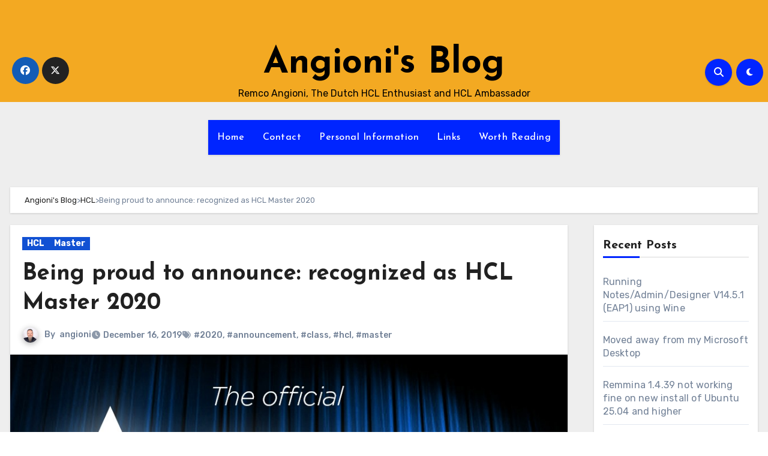

--- FILE ---
content_type: text/html; charset=UTF-8
request_url: https://www.angioni.nl/2019/12/16/oops-i-did-it-again-hcl-master-2020/
body_size: 27830
content:
<!-- =========================
  Page Breadcrumb   
============================== -->
<!DOCTYPE html>
<html dir="ltr" lang="en-US" prefix="og: https://ogp.me/ns#">
<head><style>img.lazy{min-height:1px}</style><link href="https://www.angioni.nl/wp-content/plugins/w3-total-cache/pub/js/lazyload.min.js" as="script">
<meta charset="UTF-8">
<meta name="viewport" content="width=device-width, initial-scale=1">
<link rel="profile" href="http://gmpg.org/xfn/11">
<title>Being proud to announce: recognized as HCL Master 2020 | Angioni's Blog</title>

		<!-- All in One SEO 4.9.2 - aioseo.com -->
	<meta name="description" content="Hi Remco,Congratulations from all of us at HCL Digital Solutions.You are receiving this email from us as you are being recognized as an HCL Master for 2020. We think that&#039;s super awesome! Well done.First of all, we would like to extend our gratitude for all of the hard work you all have put into the HCL Masters" />
	<meta name="robots" content="max-image-preview:large" />
	<meta name="author" content="angioni"/>
	<meta name="keywords" content="2020,announcement,class,hcl,master" />
	<link rel="canonical" href="https://www.angioni.nl/2019/12/16/oops-i-did-it-again-hcl-master-2020/" />
	<meta name="generator" content="All in One SEO (AIOSEO) 4.9.2" />
		<meta property="og:locale" content="en_US" />
		<meta property="og:site_name" content="Angioni&#039;s Blog | Angioni&#039;s Blog" />
		<meta property="og:type" content="article" />
		<meta property="og:title" content="Being proud to announce: recognized as HCL Master 2020 | Angioni&#039;s Blog" />
		<meta property="og:description" content="Hi Remco,Congratulations from all of us at HCL Digital Solutions.You are receiving this email from us as you are being recognized as an HCL Master for 2020. We think that&#039;s super awesome! Well done.First of all, we would like to extend our gratitude for all of the hard work you all have put into the HCL Masters" />
		<meta property="og:url" content="https://www.angioni.nl/2019/12/16/oops-i-did-it-again-hcl-master-2020/" />
		<meta property="fb:admins" content="remco.angioni" />
		<meta property="og:image" content="https://www.angioni.nl/wp-content/uploads/2019/12/hcl-master-2020.jpg" />
		<meta property="og:image:secure_url" content="https://www.angioni.nl/wp-content/uploads/2019/12/hcl-master-2020.jpg" />
		<meta property="og:image:width" content="1000" />
		<meta property="og:image:height" content="488" />
		<meta property="article:tag" content="2020" />
		<meta property="article:tag" content="announcement" />
		<meta property="article:tag" content="class" />
		<meta property="article:tag" content="hcl" />
		<meta property="article:tag" content="master" />
		<meta property="article:published_time" content="2019-12-16T22:29:27+00:00" />
		<meta property="article:modified_time" content="2020-08-09T22:09:03+00:00" />
		<meta property="article:publisher" content="https://www.facebook.com/remco.angioni" />
		<meta name="twitter:card" content="summary" />
		<meta name="twitter:site" content="@Angioni" />
		<meta name="twitter:title" content="Being proud to announce: recognized as HCL Master 2020 | Angioni&#039;s Blog" />
		<meta name="twitter:description" content="Hi Remco,Congratulations from all of us at HCL Digital Solutions.You are receiving this email from us as you are being recognized as an HCL Master for 2020. We think that&#039;s super awesome! Well done.First of all, we would like to extend our gratitude for all of the hard work you all have put into the HCL Masters" />
		<meta name="twitter:image" content="https://www.angioni.nl/wp-content/uploads/2019/12/hcl-master-2020.jpg" />
		<script type="application/ld+json" class="aioseo-schema">
			{"@context":"https:\/\/schema.org","@graph":[{"@type":"Article","@id":"https:\/\/www.angioni.nl\/2019\/12\/16\/oops-i-did-it-again-hcl-master-2020\/#article","name":"Being proud to announce: recognized as HCL Master 2020 | Angioni's Blog","headline":"Being proud to announce: recognized as HCL Master 2020","author":{"@id":"https:\/\/www.angioni.nl\/author\/angioni\/#author"},"publisher":{"@id":"https:\/\/www.angioni.nl\/#person"},"image":{"@type":"ImageObject","url":"https:\/\/www.angioni.nl\/wp-content\/uploads\/2019\/12\/hcl-master-2020.jpg","width":1000,"height":488},"datePublished":"2019-12-16T23:29:27+01:00","dateModified":"2020-08-10T00:09:03+02:00","inLanguage":"en-US","mainEntityOfPage":{"@id":"https:\/\/www.angioni.nl\/2019\/12\/16\/oops-i-did-it-again-hcl-master-2020\/#webpage"},"isPartOf":{"@id":"https:\/\/www.angioni.nl\/2019\/12\/16\/oops-i-did-it-again-hcl-master-2020\/#webpage"},"articleSection":"HCL, Master, 2020, announcement, class, hcl, master"},{"@type":"BreadcrumbList","@id":"https:\/\/www.angioni.nl\/2019\/12\/16\/oops-i-did-it-again-hcl-master-2020\/#breadcrumblist","itemListElement":[{"@type":"ListItem","@id":"https:\/\/www.angioni.nl#listItem","position":1,"name":"Home","item":"https:\/\/www.angioni.nl","nextItem":{"@type":"ListItem","@id":"https:\/\/www.angioni.nl\/category\/hcl\/#listItem","name":"HCL"}},{"@type":"ListItem","@id":"https:\/\/www.angioni.nl\/category\/hcl\/#listItem","position":2,"name":"HCL","item":"https:\/\/www.angioni.nl\/category\/hcl\/","nextItem":{"@type":"ListItem","@id":"https:\/\/www.angioni.nl\/2019\/12\/16\/oops-i-did-it-again-hcl-master-2020\/#listItem","name":"Being proud to announce: recognized as HCL Master 2020"},"previousItem":{"@type":"ListItem","@id":"https:\/\/www.angioni.nl#listItem","name":"Home"}},{"@type":"ListItem","@id":"https:\/\/www.angioni.nl\/2019\/12\/16\/oops-i-did-it-again-hcl-master-2020\/#listItem","position":3,"name":"Being proud to announce: recognized as HCL Master 2020","previousItem":{"@type":"ListItem","@id":"https:\/\/www.angioni.nl\/category\/hcl\/#listItem","name":"HCL"}}]},{"@type":"Person","@id":"https:\/\/www.angioni.nl\/#person","name":"angioni","image":{"@type":"ImageObject","@id":"https:\/\/www.angioni.nl\/2019\/12\/16\/oops-i-did-it-again-hcl-master-2020\/#personImage","url":"https:\/\/secure.gravatar.com\/avatar\/a981693cb0c6314341def157cdbb24061be1799a75f111bbe26352dfba846e38?s=96&d=mm&r=g","width":96,"height":96,"caption":"angioni"}},{"@type":"Person","@id":"https:\/\/www.angioni.nl\/author\/angioni\/#author","url":"https:\/\/www.angioni.nl\/author\/angioni\/","name":"angioni","image":{"@type":"ImageObject","@id":"https:\/\/www.angioni.nl\/2019\/12\/16\/oops-i-did-it-again-hcl-master-2020\/#authorImage","url":"https:\/\/secure.gravatar.com\/avatar\/a981693cb0c6314341def157cdbb24061be1799a75f111bbe26352dfba846e38?s=96&d=mm&r=g","width":96,"height":96,"caption":"angioni"}},{"@type":"WebPage","@id":"https:\/\/www.angioni.nl\/2019\/12\/16\/oops-i-did-it-again-hcl-master-2020\/#webpage","url":"https:\/\/www.angioni.nl\/2019\/12\/16\/oops-i-did-it-again-hcl-master-2020\/","name":"Being proud to announce: recognized as HCL Master 2020 | Angioni's Blog","description":"Hi Remco,Congratulations from all of us at HCL Digital Solutions.You are receiving this email from us as you are being recognized as an HCL Master for 2020. We think that's super awesome! Well done.First of all, we would like to extend our gratitude for all of the hard work you all have put into the HCL Masters","inLanguage":"en-US","isPartOf":{"@id":"https:\/\/www.angioni.nl\/#website"},"breadcrumb":{"@id":"https:\/\/www.angioni.nl\/2019\/12\/16\/oops-i-did-it-again-hcl-master-2020\/#breadcrumblist"},"author":{"@id":"https:\/\/www.angioni.nl\/author\/angioni\/#author"},"creator":{"@id":"https:\/\/www.angioni.nl\/author\/angioni\/#author"},"image":{"@type":"ImageObject","url":"https:\/\/www.angioni.nl\/wp-content\/uploads\/2019\/12\/hcl-master-2020.jpg","@id":"https:\/\/www.angioni.nl\/2019\/12\/16\/oops-i-did-it-again-hcl-master-2020\/#mainImage","width":1000,"height":488},"primaryImageOfPage":{"@id":"https:\/\/www.angioni.nl\/2019\/12\/16\/oops-i-did-it-again-hcl-master-2020\/#mainImage"},"datePublished":"2019-12-16T23:29:27+01:00","dateModified":"2020-08-10T00:09:03+02:00"},{"@type":"WebSite","@id":"https:\/\/www.angioni.nl\/#website","url":"https:\/\/www.angioni.nl\/","name":"Angioni's Blog","description":"Remco Angioni, The Dutch HCL Enthusiast and HCL Ambassador","inLanguage":"en-US","publisher":{"@id":"https:\/\/www.angioni.nl\/#person"}}]}
		</script>
		<!-- All in One SEO -->

<link rel='dns-prefetch' href='//fonts.googleapis.com' />
<link rel="alternate" type="application/rss+xml" title="Angioni&#039;s Blog &raquo; Feed" href="https://www.angioni.nl/feed/" />
<link rel="alternate" type="application/rss+xml" title="Angioni&#039;s Blog &raquo; Comments Feed" href="https://www.angioni.nl/comments/feed/" />
<script type="text/javascript" id="wpp-js" src="https://www.angioni.nl/wp-content/plugins/wordpress-popular-posts/assets/js/wpp.min.js?ver=7.3.6" data-sampling="0" data-sampling-rate="100" data-api-url="https://www.angioni.nl/wp-json/wordpress-popular-posts" data-post-id="1170" data-token="c34ec7d697" data-lang="0" data-debug="0"></script>
<link rel="alternate" type="application/rss+xml" title="Angioni&#039;s Blog &raquo; Being proud to announce: recognized as HCL Master 2020 Comments Feed" href="https://www.angioni.nl/2019/12/16/oops-i-did-it-again-hcl-master-2020/feed/" />
<link rel="alternate" title="oEmbed (JSON)" type="application/json+oembed" href="https://www.angioni.nl/wp-json/oembed/1.0/embed?url=https%3A%2F%2Fwww.angioni.nl%2F2019%2F12%2F16%2Foops-i-did-it-again-hcl-master-2020%2F" />
<link rel="alternate" title="oEmbed (XML)" type="text/xml+oembed" href="https://www.angioni.nl/wp-json/oembed/1.0/embed?url=https%3A%2F%2Fwww.angioni.nl%2F2019%2F12%2F16%2Foops-i-did-it-again-hcl-master-2020%2F&#038;format=xml" />
<style id='wp-img-auto-sizes-contain-inline-css' type='text/css'>
img:is([sizes=auto i],[sizes^="auto," i]){contain-intrinsic-size:3000px 1500px}
/*# sourceURL=wp-img-auto-sizes-contain-inline-css */
</style>
<style id='wp-emoji-styles-inline-css' type='text/css'>

	img.wp-smiley, img.emoji {
		display: inline !important;
		border: none !important;
		box-shadow: none !important;
		height: 1em !important;
		width: 1em !important;
		margin: 0 0.07em !important;
		vertical-align: -0.1em !important;
		background: none !important;
		padding: 0 !important;
	}
/*# sourceURL=wp-emoji-styles-inline-css */
</style>
<link rel='stylesheet' id='wp-block-library-css' href='https://www.angioni.nl/wp-content/plugins/gutenberg/build/styles/block-library/style.css?ver=22.3.0' type='text/css' media='all' />
<style id='wp-block-paragraph-inline-css' type='text/css'>
.is-small-text{font-size:.875em}.is-regular-text{font-size:1em}.is-large-text{font-size:2.25em}.is-larger-text{font-size:3em}.has-drop-cap:not(:focus):first-letter{float:left;font-size:8.4em;font-style:normal;font-weight:100;line-height:.68;margin:.05em .1em 0 0;text-transform:uppercase}body.rtl .has-drop-cap:not(:focus):first-letter{float:none;margin-left:.1em}p.has-drop-cap.has-background{overflow:hidden}:root :where(p.has-background){padding:1.25em 2.375em}:where(p.has-text-color:not(.has-link-color)) a{color:inherit}p.has-text-align-left[style*="writing-mode:vertical-lr"],p.has-text-align-right[style*="writing-mode:vertical-rl"]{rotate:180deg}
/*# sourceURL=https://www.angioni.nl/wp-content/plugins/gutenberg/build/styles/block-library/paragraph/style.css */
</style>
<style id='wp-block-image-inline-css' type='text/css'>
.wp-block-image>a,.wp-block-image>figure>a{display:inline-block}.wp-block-image img{box-sizing:border-box;height:auto;max-width:100%;vertical-align:bottom}@media not (prefers-reduced-motion){.wp-block-image img.hide{visibility:hidden}.wp-block-image img.show{animation:show-content-image .4s}}.wp-block-image[style*=border-radius] img,.wp-block-image[style*=border-radius]>a{border-radius:inherit}.wp-block-image.has-custom-border img{box-sizing:border-box}.wp-block-image.aligncenter{text-align:center}.wp-block-image.alignfull>a,.wp-block-image.alignwide>a{width:100%}.wp-block-image.alignfull img,.wp-block-image.alignwide img{height:auto;width:100%}.wp-block-image .aligncenter,.wp-block-image .alignleft,.wp-block-image .alignright,.wp-block-image.aligncenter,.wp-block-image.alignleft,.wp-block-image.alignright{display:table}.wp-block-image .aligncenter>figcaption,.wp-block-image .alignleft>figcaption,.wp-block-image .alignright>figcaption,.wp-block-image.aligncenter>figcaption,.wp-block-image.alignleft>figcaption,.wp-block-image.alignright>figcaption{caption-side:bottom;display:table-caption}.wp-block-image .alignleft{float:left;margin:.5em 1em .5em 0}.wp-block-image .alignright{float:right;margin:.5em 0 .5em 1em}.wp-block-image .aligncenter{margin-left:auto;margin-right:auto}.wp-block-image :where(figcaption){margin-bottom:1em;margin-top:.5em}.wp-block-image.is-style-circle-mask img{border-radius:9999px}@supports ((-webkit-mask-image:none) or (mask-image:none)) or (-webkit-mask-image:none){.wp-block-image.is-style-circle-mask img{border-radius:0;-webkit-mask-image:url('data:image/svg+xml;utf8,<svg viewBox="0 0 100 100" xmlns="http://www.w3.org/2000/svg"><circle cx="50" cy="50" r="50"/></svg>');mask-image:url('data:image/svg+xml;utf8,<svg viewBox="0 0 100 100" xmlns="http://www.w3.org/2000/svg"><circle cx="50" cy="50" r="50"/></svg>');mask-mode:alpha;-webkit-mask-position:center;mask-position:center;-webkit-mask-repeat:no-repeat;mask-repeat:no-repeat;-webkit-mask-size:contain;mask-size:contain}}:root :where(.wp-block-image.is-style-rounded img,.wp-block-image .is-style-rounded img){border-radius:9999px}.wp-block-image figure{margin:0}.wp-lightbox-container{display:flex;flex-direction:column;position:relative}.wp-lightbox-container img{cursor:zoom-in}.wp-lightbox-container img:hover+button{opacity:1}.wp-lightbox-container button{align-items:center;backdrop-filter:blur(16px) saturate(180%);background-color:#5a5a5a40;border:none;border-radius:4px;cursor:zoom-in;display:flex;height:20px;justify-content:center;opacity:0;padding:0;position:absolute;right:16px;text-align:center;top:16px;width:20px;z-index:100}@media not (prefers-reduced-motion){.wp-lightbox-container button{transition:opacity .2s ease}}.wp-lightbox-container button:focus-visible{outline:3px auto #5a5a5a40;outline:3px auto -webkit-focus-ring-color;outline-offset:3px}.wp-lightbox-container button:hover{cursor:pointer;opacity:1}.wp-lightbox-container button:focus{opacity:1}.wp-lightbox-container button:focus,.wp-lightbox-container button:hover,.wp-lightbox-container button:not(:hover):not(:active):not(.has-background){background-color:#5a5a5a40;border:none}.wp-lightbox-overlay{box-sizing:border-box;cursor:zoom-out;height:100vh;left:0;overflow:hidden;position:fixed;top:0;visibility:hidden;width:100%;z-index:100000}.wp-lightbox-overlay .close-button{align-items:center;cursor:pointer;display:flex;justify-content:center;min-height:40px;min-width:40px;padding:0;position:absolute;right:calc(env(safe-area-inset-right) + 16px);top:calc(env(safe-area-inset-top) + 16px);z-index:5000000}.wp-lightbox-overlay .close-button:focus,.wp-lightbox-overlay .close-button:hover,.wp-lightbox-overlay .close-button:not(:hover):not(:active):not(.has-background){background:none;border:none}.wp-lightbox-overlay .lightbox-image-container{height:var(--wp--lightbox-container-height);left:50%;overflow:hidden;position:absolute;top:50%;transform:translate(-50%,-50%);transform-origin:top left;width:var(--wp--lightbox-container-width);z-index:9999999999}.wp-lightbox-overlay .wp-block-image{align-items:center;box-sizing:border-box;display:flex;height:100%;justify-content:center;margin:0;position:relative;transform-origin:0 0;width:100%;z-index:3000000}.wp-lightbox-overlay .wp-block-image img{height:var(--wp--lightbox-image-height);min-height:var(--wp--lightbox-image-height);min-width:var(--wp--lightbox-image-width);width:var(--wp--lightbox-image-width)}.wp-lightbox-overlay .wp-block-image figcaption{display:none}.wp-lightbox-overlay button{background:none;border:none}.wp-lightbox-overlay .scrim{background-color:#fff;height:100%;opacity:.9;position:absolute;width:100%;z-index:2000000}.wp-lightbox-overlay.active{visibility:visible}@media not (prefers-reduced-motion){.wp-lightbox-overlay.active{animation:turn-on-visibility .25s both}.wp-lightbox-overlay.active img{animation:turn-on-visibility .35s both}.wp-lightbox-overlay.show-closing-animation:not(.active){animation:turn-off-visibility .35s both}.wp-lightbox-overlay.show-closing-animation:not(.active) img{animation:turn-off-visibility .25s both}.wp-lightbox-overlay.zoom.active{animation:none;opacity:1;visibility:visible}.wp-lightbox-overlay.zoom.active .lightbox-image-container{animation:lightbox-zoom-in .4s}.wp-lightbox-overlay.zoom.active .lightbox-image-container img{animation:none}.wp-lightbox-overlay.zoom.active .scrim{animation:turn-on-visibility .4s forwards}.wp-lightbox-overlay.zoom.show-closing-animation:not(.active){animation:none}.wp-lightbox-overlay.zoom.show-closing-animation:not(.active) .lightbox-image-container{animation:lightbox-zoom-out .4s}.wp-lightbox-overlay.zoom.show-closing-animation:not(.active) .lightbox-image-container img{animation:none}.wp-lightbox-overlay.zoom.show-closing-animation:not(.active) .scrim{animation:turn-off-visibility .4s forwards}}@keyframes show-content-image{0%{visibility:hidden}99%{visibility:hidden}to{visibility:visible}}@keyframes turn-on-visibility{0%{opacity:0}to{opacity:1}}@keyframes turn-off-visibility{0%{opacity:1;visibility:visible}99%{opacity:0;visibility:visible}to{opacity:0;visibility:hidden}}@keyframes lightbox-zoom-in{0%{transform:translate(calc((-100vw + var(--wp--lightbox-scrollbar-width))/2 + var(--wp--lightbox-initial-left-position)),calc(-50vh + var(--wp--lightbox-initial-top-position))) scale(var(--wp--lightbox-scale))}to{transform:translate(-50%,-50%) scale(1)}}@keyframes lightbox-zoom-out{0%{transform:translate(-50%,-50%) scale(1);visibility:visible}99%{visibility:visible}to{transform:translate(calc((-100vw + var(--wp--lightbox-scrollbar-width))/2 + var(--wp--lightbox-initial-left-position)),calc(-50vh + var(--wp--lightbox-initial-top-position))) scale(var(--wp--lightbox-scale));visibility:hidden}}
/*# sourceURL=https://www.angioni.nl/wp-content/plugins/gutenberg/build/styles/block-library/image/style.css */
</style>
<style id='wp-block-image-theme-inline-css' type='text/css'>
:root :where(.wp-block-image figcaption){color:#555;font-size:13px;text-align:center}.is-dark-theme :root :where(.wp-block-image figcaption){color:#ffffffa6}.wp-block-image{margin:0 0 1em}
/*# sourceURL=https://www.angioni.nl/wp-content/plugins/gutenberg/build/styles/block-library/image/theme.css */
</style>
<style id='global-styles-inline-css' type='text/css'>
:root{--wp--preset--aspect-ratio--square: 1;--wp--preset--aspect-ratio--4-3: 4/3;--wp--preset--aspect-ratio--3-4: 3/4;--wp--preset--aspect-ratio--3-2: 3/2;--wp--preset--aspect-ratio--2-3: 2/3;--wp--preset--aspect-ratio--16-9: 16/9;--wp--preset--aspect-ratio--9-16: 9/16;--wp--preset--color--black: #000000;--wp--preset--color--cyan-bluish-gray: #abb8c3;--wp--preset--color--white: #ffffff;--wp--preset--color--pale-pink: #f78da7;--wp--preset--color--vivid-red: #cf2e2e;--wp--preset--color--luminous-vivid-orange: #ff6900;--wp--preset--color--luminous-vivid-amber: #fcb900;--wp--preset--color--light-green-cyan: #7bdcb5;--wp--preset--color--vivid-green-cyan: #00d084;--wp--preset--color--pale-cyan-blue: #8ed1fc;--wp--preset--color--vivid-cyan-blue: #0693e3;--wp--preset--color--vivid-purple: #9b51e0;--wp--preset--gradient--vivid-cyan-blue-to-vivid-purple: linear-gradient(135deg,rgb(6,147,227) 0%,rgb(155,81,224) 100%);--wp--preset--gradient--light-green-cyan-to-vivid-green-cyan: linear-gradient(135deg,rgb(122,220,180) 0%,rgb(0,208,130) 100%);--wp--preset--gradient--luminous-vivid-amber-to-luminous-vivid-orange: linear-gradient(135deg,rgb(252,185,0) 0%,rgb(255,105,0) 100%);--wp--preset--gradient--luminous-vivid-orange-to-vivid-red: linear-gradient(135deg,rgb(255,105,0) 0%,rgb(207,46,46) 100%);--wp--preset--gradient--very-light-gray-to-cyan-bluish-gray: linear-gradient(135deg,rgb(238,238,238) 0%,rgb(169,184,195) 100%);--wp--preset--gradient--cool-to-warm-spectrum: linear-gradient(135deg,rgb(74,234,220) 0%,rgb(151,120,209) 20%,rgb(207,42,186) 40%,rgb(238,44,130) 60%,rgb(251,105,98) 80%,rgb(254,248,76) 100%);--wp--preset--gradient--blush-light-purple: linear-gradient(135deg,rgb(255,206,236) 0%,rgb(152,150,240) 100%);--wp--preset--gradient--blush-bordeaux: linear-gradient(135deg,rgb(254,205,165) 0%,rgb(254,45,45) 50%,rgb(107,0,62) 100%);--wp--preset--gradient--luminous-dusk: linear-gradient(135deg,rgb(255,203,112) 0%,rgb(199,81,192) 50%,rgb(65,88,208) 100%);--wp--preset--gradient--pale-ocean: linear-gradient(135deg,rgb(255,245,203) 0%,rgb(182,227,212) 50%,rgb(51,167,181) 100%);--wp--preset--gradient--electric-grass: linear-gradient(135deg,rgb(202,248,128) 0%,rgb(113,206,126) 100%);--wp--preset--gradient--midnight: linear-gradient(135deg,rgb(2,3,129) 0%,rgb(40,116,252) 100%);--wp--preset--font-size--small: 13px;--wp--preset--font-size--medium: 20px;--wp--preset--font-size--large: 36px;--wp--preset--font-size--x-large: 42px;--wp--preset--spacing--20: 0.44rem;--wp--preset--spacing--30: 0.67rem;--wp--preset--spacing--40: 1rem;--wp--preset--spacing--50: 1.5rem;--wp--preset--spacing--60: 2.25rem;--wp--preset--spacing--70: 3.38rem;--wp--preset--spacing--80: 5.06rem;--wp--preset--shadow--natural: 6px 6px 9px rgba(0, 0, 0, 0.2);--wp--preset--shadow--deep: 12px 12px 50px rgba(0, 0, 0, 0.4);--wp--preset--shadow--sharp: 6px 6px 0px rgba(0, 0, 0, 0.2);--wp--preset--shadow--outlined: 6px 6px 0px -3px rgb(255, 255, 255), 6px 6px rgb(0, 0, 0);--wp--preset--shadow--crisp: 6px 6px 0px rgb(0, 0, 0);}:root :where(.is-layout-flow) > :first-child{margin-block-start: 0;}:root :where(.is-layout-flow) > :last-child{margin-block-end: 0;}:root :where(.is-layout-flow) > *{margin-block-start: 24px;margin-block-end: 0;}:root :where(.is-layout-constrained) > :first-child{margin-block-start: 0;}:root :where(.is-layout-constrained) > :last-child{margin-block-end: 0;}:root :where(.is-layout-constrained) > *{margin-block-start: 24px;margin-block-end: 0;}:root :where(.is-layout-flex){gap: 24px;}:root :where(.is-layout-grid){gap: 24px;}body .is-layout-flex{display: flex;}.is-layout-flex{flex-wrap: wrap;align-items: center;}.is-layout-flex > :is(*, div){margin: 0;}body .is-layout-grid{display: grid;}.is-layout-grid > :is(*, div){margin: 0;}.has-black-color{color: var(--wp--preset--color--black) !important;}.has-cyan-bluish-gray-color{color: var(--wp--preset--color--cyan-bluish-gray) !important;}.has-white-color{color: var(--wp--preset--color--white) !important;}.has-pale-pink-color{color: var(--wp--preset--color--pale-pink) !important;}.has-vivid-red-color{color: var(--wp--preset--color--vivid-red) !important;}.has-luminous-vivid-orange-color{color: var(--wp--preset--color--luminous-vivid-orange) !important;}.has-luminous-vivid-amber-color{color: var(--wp--preset--color--luminous-vivid-amber) !important;}.has-light-green-cyan-color{color: var(--wp--preset--color--light-green-cyan) !important;}.has-vivid-green-cyan-color{color: var(--wp--preset--color--vivid-green-cyan) !important;}.has-pale-cyan-blue-color{color: var(--wp--preset--color--pale-cyan-blue) !important;}.has-vivid-cyan-blue-color{color: var(--wp--preset--color--vivid-cyan-blue) !important;}.has-vivid-purple-color{color: var(--wp--preset--color--vivid-purple) !important;}.has-black-background-color{background-color: var(--wp--preset--color--black) !important;}.has-cyan-bluish-gray-background-color{background-color: var(--wp--preset--color--cyan-bluish-gray) !important;}.has-white-background-color{background-color: var(--wp--preset--color--white) !important;}.has-pale-pink-background-color{background-color: var(--wp--preset--color--pale-pink) !important;}.has-vivid-red-background-color{background-color: var(--wp--preset--color--vivid-red) !important;}.has-luminous-vivid-orange-background-color{background-color: var(--wp--preset--color--luminous-vivid-orange) !important;}.has-luminous-vivid-amber-background-color{background-color: var(--wp--preset--color--luminous-vivid-amber) !important;}.has-light-green-cyan-background-color{background-color: var(--wp--preset--color--light-green-cyan) !important;}.has-vivid-green-cyan-background-color{background-color: var(--wp--preset--color--vivid-green-cyan) !important;}.has-pale-cyan-blue-background-color{background-color: var(--wp--preset--color--pale-cyan-blue) !important;}.has-vivid-cyan-blue-background-color{background-color: var(--wp--preset--color--vivid-cyan-blue) !important;}.has-vivid-purple-background-color{background-color: var(--wp--preset--color--vivid-purple) !important;}.has-black-border-color{border-color: var(--wp--preset--color--black) !important;}.has-cyan-bluish-gray-border-color{border-color: var(--wp--preset--color--cyan-bluish-gray) !important;}.has-white-border-color{border-color: var(--wp--preset--color--white) !important;}.has-pale-pink-border-color{border-color: var(--wp--preset--color--pale-pink) !important;}.has-vivid-red-border-color{border-color: var(--wp--preset--color--vivid-red) !important;}.has-luminous-vivid-orange-border-color{border-color: var(--wp--preset--color--luminous-vivid-orange) !important;}.has-luminous-vivid-amber-border-color{border-color: var(--wp--preset--color--luminous-vivid-amber) !important;}.has-light-green-cyan-border-color{border-color: var(--wp--preset--color--light-green-cyan) !important;}.has-vivid-green-cyan-border-color{border-color: var(--wp--preset--color--vivid-green-cyan) !important;}.has-pale-cyan-blue-border-color{border-color: var(--wp--preset--color--pale-cyan-blue) !important;}.has-vivid-cyan-blue-border-color{border-color: var(--wp--preset--color--vivid-cyan-blue) !important;}.has-vivid-purple-border-color{border-color: var(--wp--preset--color--vivid-purple) !important;}.has-vivid-cyan-blue-to-vivid-purple-gradient-background{background: var(--wp--preset--gradient--vivid-cyan-blue-to-vivid-purple) !important;}.has-light-green-cyan-to-vivid-green-cyan-gradient-background{background: var(--wp--preset--gradient--light-green-cyan-to-vivid-green-cyan) !important;}.has-luminous-vivid-amber-to-luminous-vivid-orange-gradient-background{background: var(--wp--preset--gradient--luminous-vivid-amber-to-luminous-vivid-orange) !important;}.has-luminous-vivid-orange-to-vivid-red-gradient-background{background: var(--wp--preset--gradient--luminous-vivid-orange-to-vivid-red) !important;}.has-very-light-gray-to-cyan-bluish-gray-gradient-background{background: var(--wp--preset--gradient--very-light-gray-to-cyan-bluish-gray) !important;}.has-cool-to-warm-spectrum-gradient-background{background: var(--wp--preset--gradient--cool-to-warm-spectrum) !important;}.has-blush-light-purple-gradient-background{background: var(--wp--preset--gradient--blush-light-purple) !important;}.has-blush-bordeaux-gradient-background{background: var(--wp--preset--gradient--blush-bordeaux) !important;}.has-luminous-dusk-gradient-background{background: var(--wp--preset--gradient--luminous-dusk) !important;}.has-pale-ocean-gradient-background{background: var(--wp--preset--gradient--pale-ocean) !important;}.has-electric-grass-gradient-background{background: var(--wp--preset--gradient--electric-grass) !important;}.has-midnight-gradient-background{background: var(--wp--preset--gradient--midnight) !important;}.has-small-font-size{font-size: var(--wp--preset--font-size--small) !important;}.has-medium-font-size{font-size: var(--wp--preset--font-size--medium) !important;}.has-large-font-size{font-size: var(--wp--preset--font-size--large) !important;}.has-x-large-font-size{font-size: var(--wp--preset--font-size--x-large) !important;}
/*# sourceURL=global-styles-inline-css */
</style>

<style id='classic-theme-styles-inline-css' type='text/css'>
.wp-block-button__link{background-color:#32373c;border-radius:9999px;box-shadow:none;color:#fff;font-size:1.125em;padding:calc(.667em + 2px) calc(1.333em + 2px);text-decoration:none}.wp-block-file__button{background:#32373c;color:#fff}.wp-block-accordion-heading{margin:0}.wp-block-accordion-heading__toggle{background-color:inherit!important;color:inherit!important}.wp-block-accordion-heading__toggle:not(:focus-visible){outline:none}.wp-block-accordion-heading__toggle:focus,.wp-block-accordion-heading__toggle:hover{background-color:inherit!important;border:none;box-shadow:none;color:inherit;padding:var(--wp--preset--spacing--20,1em) 0;text-decoration:none}.wp-block-accordion-heading__toggle:focus-visible{outline:auto;outline-offset:0}
/*# sourceURL=https://www.angioni.nl/wp-content/plugins/gutenberg/build/styles/block-library/classic.css */
</style>
<link rel='stylesheet' id='archives-cal-twentytwelve-css' href='https://www.angioni.nl/wp-content/plugins/archives-calendar-widget/themes/twentytwelve.css?ver=1.0.15' type='text/css' media='all' />
<link rel='stylesheet' id='cptch_stylesheet-css' href='https://www.angioni.nl/wp-content/plugins/captcha/css/front_end_style.css?ver=4.4.5' type='text/css' media='all' />
<link rel='stylesheet' id='dashicons-css' href='https://www.angioni.nl/wp-includes/css/dashicons.min.css?ver=6.9' type='text/css' media='all' />
<link rel='stylesheet' id='cptch_desktop_style-css' href='https://www.angioni.nl/wp-content/plugins/captcha/css/desktop_style.css?ver=4.4.5' type='text/css' media='all' />
<link rel='stylesheet' id='cntctfrm_form_style-css' href='https://www.angioni.nl/wp-content/plugins/contact-form-plugin/css/form_style.css?ver=4.3.5' type='text/css' media='all' />
<link rel='stylesheet' id='wordpress-popular-posts-css-css' href='https://www.angioni.nl/wp-content/plugins/wordpress-popular-posts/assets/css/wpp.css?ver=7.3.6' type='text/css' media='all' />
<link rel='stylesheet' id='blogus-fonts-css' href='//fonts.googleapis.com/css?family=Josefin+Sans%3A300%2C400%2C500%2C700%7COpen+Sans%3A300%2C400%2C600%2C700%7CKalam%3A300%2C400%2C700%7CRokkitt%3A300%2C400%2C700%7CJost%3A300%2C400%2C500%2C700%7CPoppins%3A300%2C400%2C500%2C600%2C700%7CLato%3A300%2C400%2C700%7CNoto+Serif%3A300%2C400%2C700%7CRaleway%3A300%2C400%2C500%2C700%7CRoboto%3A300%2C400%2C500%2C700%7CRubik%3A300%2C400%2C500%2C700&#038;display=swap&#038;subset=latin,latin-ext' type='text/css' media='all' />
<link rel='stylesheet' id='blogus-google-fonts-css' href='//fonts.googleapis.com/css?family=ABeeZee%7CAbel%7CAbril+Fatface%7CAclonica%7CAcme%7CActor%7CAdamina%7CAdvent+Pro%7CAguafina+Script%7CAkronim%7CAladin%7CAldrich%7CAlef%7CAlegreya%7CAlegreya+SC%7CAlegreya+Sans%7CAlegreya+Sans+SC%7CAlex+Brush%7CAlfa+Slab+One%7CAlice%7CAlike%7CAlike+Angular%7CAllan%7CAllerta%7CAllerta+Stencil%7CAllura%7CAlmendra%7CAlmendra+Display%7CAlmendra+SC%7CAmarante%7CAmaranth%7CAmatic+SC%7CAmatica+SC%7CAmethysta%7CAmiko%7CAmiri%7CAmita%7CAnaheim%7CAndada%7CAndika%7CAngkor%7CAnnie+Use+Your+Telescope%7CAnonymous+Pro%7CAntic%7CAntic+Didone%7CAntic+Slab%7CAnton%7CArapey%7CArbutus%7CArbutus+Slab%7CArchitects+Daughter%7CArchivo+Black%7CArchivo+Narrow%7CAref+Ruqaa%7CArima+Madurai%7CArimo%7CArizonia%7CArmata%7CArtifika%7CArvo%7CArya%7CAsap%7CAsar%7CAsset%7CAssistant%7CAstloch%7CAsul%7CAthiti%7CAtma%7CAtomic+Age%7CAubrey%7CAudiowide%7CAutour+One%7CAverage%7CAverage+Sans%7CAveria+Gruesa+Libre%7CAveria+Libre%7CAveria+Sans+Libre%7CAveria+Serif+Libre%7CBad+Script%7CBaloo%7CBaloo+Bhai%7CBaloo+Da%7CBaloo+Thambi%7CBalthazar%7CBangers%7CBasic%7CBattambang%7CBaumans%7CBayon%7CBelgrano%7CBelleza%7CBenchNine%7CBentham%7CBerkshire+Swash%7CBevan%7CBigelow+Rules%7CBigshot+One%7CBilbo%7CBilbo+Swash+Caps%7CBioRhyme%7CBioRhyme+Expanded%7CBiryani%7CBitter%7CBlack+Ops+One%7CBokor%7CBonbon%7CBoogaloo%7CBowlby+One%7CBowlby+One+SC%7CBrawler%7CBree+Serif%7CBubblegum+Sans%7CBubbler+One%7CBuda%7CBuenard%7CBungee%7CBungee+Hairline%7CBungee+Inline%7CBungee+Outline%7CBungee+Shade%7CButcherman%7CButterfly+Kids%7CCabin%7CCabin+Condensed%7CCabin+Sketch%7CCaesar+Dressing%7CCagliostro%7CCairo%7CCalligraffitti%7CCambay%7CCambo%7CCandal%7CCantarell%7CCantata+One%7CCantora+One%7CCapriola%7CCardo%7CCarme%7CCarrois+Gothic%7CCarrois+Gothic+SC%7CCarter+One%7CCatamaran%7CCaudex%7CCaveat%7CCaveat+Brush%7CCedarville+Cursive%7CCeviche+One%7CChanga%7CChanga+One%7CChango%7CChathura%7CChau+Philomene+One%7CChela+One%7CChelsea+Market%7CChenla%7CCherry+Cream+Soda%7CCherry+Swash%7CChewy%7CChicle%7CChivo%7CChonburi%7CCinzel%7CCinzel+Decorative%7CClicker+Script%7CCoda%7CCoda+Caption%7CCodystar%7CCoiny%7CCombo%7CComfortaa%7CComing+Soon%7CConcert+One%7CCondiment%7CContent%7CContrail+One%7CConvergence%7CCookie%7CCopse%7CCorben%7CCormorant%7CCormorant+Garamond%7CCormorant+Infant%7CCormorant+SC%7CCormorant+Unicase%7CCormorant+Upright%7CCourgette%7CCousine%7CCoustard%7CCovered+By+Your+Grace%7CCrafty+Girls%7CCreepster%7CCrete+Round%7CCrimson+Text%7CCroissant+One%7CCrushed%7CCuprum%7CCutive%7CCutive+Mono%7CDamion%7CDancing+Script%7CDangrek%7CDavid+Libre%7CDawning+of+a+New+Day%7CDays+One%7CDekko%7CDelius%7CDelius+Swash+Caps%7CDelius+Unicase%7CDella+Respira%7CDenk+One%7CDevonshire%7CDhurjati%7CDidact+Gothic%7CDiplomata%7CDiplomata+SC%7CDomine%7CDonegal+One%7CDoppio+One%7CDorsa%7CDosis%7CDr+Sugiyama%7CDroid+Sans%7CDroid+Sans+Mono%7CDroid+Serif%7CDuru+Sans%7CDynalight%7CEB+Garamond%7CEagle+Lake%7CEater%7CEconomica%7CEczar%7CEk+Mukta%7CEl+Messiri%7CElectrolize%7CElsie%7CElsie+Swash+Caps%7CEmblema+One%7CEmilys+Candy%7CEngagement%7CEnglebert%7CEnriqueta%7CErica+One%7CEsteban%7CEuphoria+Script%7CEwert%7CExo%7CExo+2%7CExpletus+Sans%7CFanwood+Text%7CFarsan%7CFascinate%7CFascinate+Inline%7CFaster+One%7CFasthand%7CFauna+One%7CFederant%7CFedero%7CFelipa%7CFenix%7CFinger+Paint%7CFira+Mono%7CFira+Sans%7CFjalla+One%7CFjord+One%7CFlamenco%7CFlavors%7CFondamento%7CFontdiner+Swanky%7CForum%7CFrancois+One%7CFrank+Ruhl+Libre%7CFreckle+Face%7CFredericka+the+Great%7CFredoka+One%7CFreehand%7CFresca%7CFrijole%7CFruktur%7CFugaz+One%7CGFS+Didot%7CGFS+Neohellenic%7CGabriela%7CGafata%7CGalada%7CGaldeano%7CGalindo%7CGentium+Basic%7CGentium+Book+Basic%7CGeo%7CGeostar%7CGeostar+Fill%7CGermania+One%7CGidugu%7CGilda+Display%7CGive+You+Glory%7CGlass+Antiqua%7CGlegoo%7CGloria+Hallelujah%7CGoblin+One%7CGochi+Hand%7CGorditas%7CGoudy+Bookletter+1911%7CGraduate%7CGrand+Hotel%7CGravitas+One%7CGreat+Vibes%7CGriffy%7CGruppo%7CGudea%7CGurajada%7CHabibi%7CHalant%7CHammersmith+One%7CHanalei%7CHanalei+Fill%7CHandlee%7CHanuman%7CHappy+Monkey%7CHarmattan%7CHeadland+One%7CHeebo%7CHenny+Penny%7CHerr+Von+Muellerhoff%7CHind%7CHind+Guntur%7CHind+Madurai%7CHind+Siliguri%7CHind+Vadodara%7CHoltwood+One+SC%7CHomemade+Apple%7CHomenaje%7CIM+Fell+DW+Pica%7CIM+Fell+DW+Pica+SC%7CIM+Fell+Double+Pica%7CIM+Fell+Double+Pica+SC%7CIM+Fell+English%7CIM+Fell+English+SC%7CIM+Fell+French+Canon%7CIM+Fell+French+Canon+SC%7CIM+Fell+Great+Primer%7CIM+Fell+Great+Primer+SC%7CIceberg%7CIceland%7CImprima%7CInconsolata%7CInder%7CIndie+Flower%7CInika%7CInknut+Antiqua%7CIrish+Grover%7CIstok+Web%7CItaliana%7CItalianno%7CItim%7CJacques+Francois%7CJacques+Francois+Shadow%7CJaldi%7CJim+Nightshade%7CJockey+One%7CJolly+Lodger%7CJomhuria%7CJosefin+Sans%7CJosefin+Slab%7CJoti+One%7CJudson%7CJulee%7CJulius+Sans+One%7CJunge%7CJura%7CJust+Another+Hand%7CJust+Me+Again+Down+Here%7CKadwa%7CKalam%7CKameron%7CKanit%7CKantumruy%7CKarla%7CKarma%7CKatibeh%7CKaushan+Script%7CKavivanar%7CKavoon%7CKdam+Thmor%7CKeania+One%7CKelly+Slab%7CKenia%7CKhand%7CKhmer%7CKhula%7CKite+One%7CKnewave%7CKotta+One%7CKoulen%7CKranky%7CKreon%7CKristi%7CKrona+One%7CKumar+One%7CKumar+One+Outline%7CKurale%7CLa+Belle+Aurore%7CLaila%7CLakki+Reddy%7CLalezar%7CLancelot%7CLateef%7CLato%7CLeague+Script%7CLeckerli+One%7CLedger%7CLekton%7CLemon%7CLemonada%7CLibre+Baskerville%7CLibre+Franklin%7CLife+Savers%7CLilita+One%7CLily+Script+One%7CLimelight%7CLinden+Hill%7CLobster%7CLobster+Two%7CLondrina+Outline%7CLondrina+Shadow%7CLondrina+Sketch%7CLondrina+Solid%7CLora%7CLove+Ya+Like+A+Sister%7CLoved+by+the+King%7CLovers+Quarrel%7CLuckiest+Guy%7CLusitana%7CLustria%7CMacondo%7CMacondo+Swash+Caps%7CMada%7CMagra%7CMaiden+Orange%7CMaitree%7CMako%7CMallanna%7CMandali%7CMarcellus%7CMarcellus+SC%7CMarck+Script%7CMargarine%7CMarko+One%7CMarmelad%7CMartel%7CMartel+Sans%7CMarvel%7CMate%7CMate+SC%7CMaven+Pro%7CMcLaren%7CMeddon%7CMedievalSharp%7CMedula+One%7CMeera+Inimai%7CMegrim%7CMeie+Script%7CMerienda%7CMerienda+One%7CMerriweather%7CMerriweather+Sans%7CMetal%7CMetal+Mania%7CMetamorphous%7CMetrophobic%7CMichroma%7CMilonga%7CMiltonian%7CMiltonian+Tattoo%7CMiniver%7CMiriam+Libre%7CMirza%7CMiss+Fajardose%7CMitr%7CModak%7CModern+Antiqua%7CMogra%7CMolengo%7CMolle%7CMonda%7CMonofett%7CMonoton%7CMonsieur+La+Doulaise%7CMontaga%7CMontez%7CMontserrat%7CMontserrat+Alternates%7CMontserrat+Subrayada%7CMoul%7CMoulpali%7CMountains+of+Christmas%7CMouse+Memoirs%7CMr+Bedfort%7CMr+Dafoe%7CMr+De+Haviland%7CMrs+Saint+Delafield%7CMrs+Sheppards%7CMukta+Vaani%7CMuli%7CMystery+Quest%7CNTR%7CNeucha%7CNeuton%7CNew+Rocker%7CNews+Cycle%7CNiconne%7CNixie+One%7CNobile%7CNokora%7CNorican%7CNosifer%7CNothing+You+Could+Do%7CNoticia+Text%7CNoto+Sans%7CNoto+Serif%7CNova+Cut%7CNova+Flat%7CNova+Mono%7CNova+Oval%7CNova+Round%7CNova+Script%7CNova+Slim%7CNova+Square%7CNumans%7CNunito%7COdor+Mean+Chey%7COffside%7COld+Standard+TT%7COldenburg%7COleo+Script%7COleo+Script+Swash+Caps%7COpen+Sans%7COpen+Sans+Condensed%7COranienbaum%7COrbitron%7COregano%7COrienta%7COriginal+Surfer%7COswald%7COver+the+Rainbow%7COverlock%7COverlock+SC%7COvo%7COxygen%7COxygen+Mono%7CPT+Mono%7CPT+Sans%7CPT+Sans+Caption%7CPT+Sans+Narrow%7CPT+Serif%7CPT+Serif+Caption%7CPacifico%7CPalanquin%7CPalanquin+Dark%7CPaprika%7CParisienne%7CPassero+One%7CPassion+One%7CPathway+Gothic+One%7CPatrick+Hand%7CPatrick+Hand+SC%7CPattaya%7CPatua+One%7CPavanam%7CPaytone+One%7CPeddana%7CPeralta%7CPermanent+Marker%7CPetit+Formal+Script%7CPetrona%7CPhilosopher%7CPiedra%7CPinyon+Script%7CPirata+One%7CPlaster%7CPlay%7CPlayball%7CPlayfair+Display%7CPlayfair+Display+SC%7CPodkova%7CPoiret+One%7CPoller+One%7CPoly%7CPompiere%7CPontano+Sans%7CPoppins%7CPort+Lligat+Sans%7CPort+Lligat+Slab%7CPragati+Narrow%7CPrata%7CPreahvihear%7CPress+Start+2P%7CPridi%7CPrincess+Sofia%7CProciono%7CPrompt%7CProsto+One%7CProza+Libre%7CPuritan%7CPurple+Purse%7CQuando%7CQuantico%7CQuattrocento%7CQuattrocento+Sans%7CQuestrial%7CQuicksand%7CQuintessential%7CQwigley%7CRacing+Sans+One%7CRadley%7CRajdhani%7CRakkas%7CRaleway%7CRaleway+Dots%7CRamabhadra%7CRamaraja%7CRambla%7CRammetto+One%7CRanchers%7CRancho%7CRanga%7CRasa%7CRationale%7CRavi+Prakash%7CRedressed%7CReem+Kufi%7CReenie+Beanie%7CRevalia%7CRhodium+Libre%7CRibeye%7CRibeye+Marrow%7CRighteous%7CRisque%7CRoboto%7CRoboto+Condensed%7CRoboto+Mono%7CRoboto+Slab%7CRochester%7CRock+Salt%7CRokkitt%7CRomanesco%7CRopa+Sans%7CRosario%7CRosarivo%7CRouge+Script%7CRozha+One%7CRubik%7CRubik+Mono+One%7CRubik+One%7CRuda%7CRufina%7CRuge+Boogie%7CRuluko%7CRum+Raisin%7CRuslan+Display%7CRusso+One%7CRuthie%7CRye%7CSacramento%7CSahitya%7CSail%7CSalsa%7CSanchez%7CSancreek%7CSansita+One%7CSarala%7CSarina%7CSarpanch%7CSatisfy%7CScada%7CScheherazade%7CSchoolbell%7CScope+One%7CSeaweed+Script%7CSecular+One%7CSevillana%7CSeymour+One%7CShadows+Into+Light%7CShadows+Into+Light+Two%7CShanti%7CShare%7CShare+Tech%7CShare+Tech+Mono%7CShojumaru%7CShort+Stack%7CShrikhand%7CSiemreap%7CSigmar+One%7CSignika%7CSignika+Negative%7CSimonetta%7CSintony%7CSirin+Stencil%7CSix+Caps%7CSkranji%7CSlabo+13px%7CSlabo+27px%7CSlackey%7CSmokum%7CSmythe%7CSniglet%7CSnippet%7CSnowburst+One%7CSofadi+One%7CSofia%7CSonsie+One%7CSorts+Mill+Goudy%7CSource+Code+Pro%7CSource+Sans+Pro%7CSource+Serif+Pro%7CSpace+Mono%7CSpecial+Elite%7CSpicy+Rice%7CSpinnaker%7CSpirax%7CSquada+One%7CSree+Krushnadevaraya%7CSriracha%7CStalemate%7CStalinist+One%7CStardos+Stencil%7CStint+Ultra+Condensed%7CStint+Ultra+Expanded%7CStoke%7CStrait%7CSue+Ellen+Francisco%7CSuez+One%7CSumana%7CSunshiney%7CSupermercado+One%7CSura%7CSuranna%7CSuravaram%7CSuwannaphum%7CSwanky+and+Moo+Moo%7CSyncopate%7CTangerine%7CTaprom%7CTauri%7CTaviraj%7CTeko%7CTelex%7CTenali+Ramakrishna%7CTenor+Sans%7CText+Me+One%7CThe+Girl+Next+Door%7CTienne%7CTillana%7CTimmana%7CTinos%7CTitan+One%7CTitillium+Web%7CTrade+Winds%7CTrirong%7CTrocchi%7CTrochut%7CTrykker%7CTulpen+One%7CUbuntu%7CUbuntu+Condensed%7CUbuntu+Mono%7CUltra%7CUncial+Antiqua%7CUnderdog%7CUnica+One%7CUnifrakturCook%7CUnifrakturMaguntia%7CUnkempt%7CUnlock%7CUnna%7CVT323%7CVampiro+One%7CVarela%7CVarela+Round%7CVast+Shadow%7CVesper+Libre%7CVibur%7CVidaloka%7CViga%7CVoces%7CVolkhov%7CVollkorn%7CVoltaire%7CWaiting+for+the+Sunrise%7CWallpoet%7CWalter+Turncoat%7CWarnes%7CWellfleet%7CWendy+One%7CWire+One%7CWork+Sans%7CYanone+Kaffeesatz%7CYantramanav%7CYatra+One%7CYellowtail%7CYeseva+One%7CYesteryear%7CYrsa%7CZeyada&#038;subset=latin%2Clatin-ext' type='text/css' media='all' />
<link rel='stylesheet' id='bootstrap-css' href='https://www.angioni.nl/wp-content/themes/blogus/css/bootstrap.css?ver=6.9' type='text/css' media='all' />
<link rel='stylesheet' id='blogus-style-css' href='https://www.angioni.nl/wp-content/themes/blogus/style.css?ver=6.9' type='text/css' media='all' />
<link rel='stylesheet' id='blogus-default-css' href='https://www.angioni.nl/wp-content/themes/blogus/css/colors/default.css?ver=6.9' type='text/css' media='all' />
<link rel='stylesheet' id='all-css-css' href='https://www.angioni.nl/wp-content/themes/blogus/css/all.css?ver=6.9' type='text/css' media='all' />
<link rel='stylesheet' id='dark-css' href='https://www.angioni.nl/wp-content/themes/blogus/css/colors/dark.css?ver=6.9' type='text/css' media='all' />
<link rel='stylesheet' id='swiper-bundle-css-css' href='https://www.angioni.nl/wp-content/themes/blogus/css/swiper-bundle.css?ver=6.9' type='text/css' media='all' />
<link rel='stylesheet' id='smartmenus-css' href='https://www.angioni.nl/wp-content/themes/blogus/css/jquery.smartmenus.bootstrap.css?ver=6.9' type='text/css' media='all' />
<link rel='stylesheet' id='animate-css' href='https://www.angioni.nl/wp-content/themes/blogus/css/animate.css?ver=6.9' type='text/css' media='all' />
<script type="text/javascript" src="https://www.angioni.nl/wp-includes/js/jquery/jquery.min.js?ver=3.7.1" id="jquery-core-js"></script>
<script type="text/javascript" src="https://www.angioni.nl/wp-includes/js/jquery/jquery-migrate.min.js?ver=3.4.1" id="jquery-migrate-js"></script>
<script type="text/javascript" src="https://www.angioni.nl/wp-content/plugins/archives-calendar-widget/admin/js/jquery.arcw-init.js?ver=1.0.15" id="jquery-arcw-js"></script>
<script type="text/javascript" src="https://www.angioni.nl/wp-content/themes/blogus/js/navigation.js?ver=6.9" id="blogus-navigation-js"></script>
<script type="text/javascript" src="https://www.angioni.nl/wp-content/themes/blogus/js/bootstrap.js?ver=6.9" id="blogus_bootstrap_script-js"></script>
<script type="text/javascript" src="https://www.angioni.nl/wp-content/themes/blogus/js/swiper-bundle.js?ver=6.9" id="swiper-bundle-js"></script>
<script type="text/javascript" src="https://www.angioni.nl/wp-content/themes/blogus/js/main.js?ver=6.9" id="blogus_main-js-js"></script>
<script type="text/javascript" src="https://www.angioni.nl/wp-content/themes/blogus/js/sticksy.min.js?ver=6.9" id="sticksy-js-js"></script>
<script type="text/javascript" src="https://www.angioni.nl/wp-content/themes/blogus/js/jquery.smartmenus.js?ver=6.9" id="smartmenus-js-js"></script>
<script type="text/javascript" src="https://www.angioni.nl/wp-content/themes/blogus/js/jquery.smartmenus.bootstrap.js?ver=6.9" id="bootstrap-smartmenus-js-js"></script>
<script type="text/javascript" src="https://www.angioni.nl/wp-content/themes/blogus/js/jquery.cookie.min.js?ver=6.9" id="jquery-cookie-js"></script>
<link rel="https://api.w.org/" href="https://www.angioni.nl/wp-json/" /><link rel="alternate" title="JSON" type="application/json" href="https://www.angioni.nl/wp-json/wp/v2/posts/1170" /><link rel="EditURI" type="application/rsd+xml" title="RSD" href="https://www.angioni.nl/xmlrpc.php?rsd" />
<meta name="generator" content="WordPress 6.9" />
<link rel='shortlink' href='https://www.angioni.nl/?p=1170' />
<link type="text/css" rel="stylesheet" href="https://www.angioni.nl/wp-content/plugins/category-specific-rss-feed-menu/wp_cat_rss_style.css" />
            <style id="wpp-loading-animation-styles">@-webkit-keyframes bgslide{from{background-position-x:0}to{background-position-x:-200%}}@keyframes bgslide{from{background-position-x:0}to{background-position-x:-200%}}.wpp-widget-block-placeholder,.wpp-shortcode-placeholder{margin:0 auto;width:60px;height:3px;background:#dd3737;background:linear-gradient(90deg,#dd3737 0%,#571313 10%,#dd3737 100%);background-size:200% auto;border-radius:3px;-webkit-animation:bgslide 1s infinite linear;animation:bgslide 1s infinite linear}</style>
            <!-- Analytics by WP Statistics - https://wp-statistics.com -->
<link rel="pingback" href="https://www.angioni.nl/xmlrpc.php">    <style>
    .bs-blog-post p:nth-of-type(1)::first-letter {
        display: none;
    }
    </style>
    <style type="text/css" id="custom-background-css">
        :root {
            --wrap-color: #eee        }
    </style>
    <style type="text/css">
                    .site-title a,
            .site-description {
                color: #000;
            }

            .site-branding-text .site-title a {
                font-size: px;
            }

            @media only screen and (max-width: 640px) {
                .site-branding-text .site-title a {
                    font-size: 26px;
                }
            }

            @media only screen and (max-width: 375px) {
                .site-branding-text .site-title a {
                    font-size: 26px;
                }
            }
            </style>
    <link rel="icon" href="https://www.angioni.nl/wp-content/uploads/2020/03/cropped-alien_green-32x32.jpg" sizes="32x32" />
<link rel="icon" href="https://www.angioni.nl/wp-content/uploads/2020/03/cropped-alien_green-192x192.jpg" sizes="192x192" />
<link rel="apple-touch-icon" href="https://www.angioni.nl/wp-content/uploads/2020/03/cropped-alien_green-180x180.jpg" />
<meta name="msapplication-TileImage" content="https://www.angioni.nl/wp-content/uploads/2020/03/cropped-alien_green-270x270.jpg" />
		<style type="text/css" id="wp-custom-css">
			.d-none {
	background-color: #f3a922;
}		</style>
		</head>
<body class="wp-singular post-template-default single single-post postid-1170 single-format-standard wp-embed-responsive wp-theme-blogus  ta-hide-date-author-in-list defaultcolor" >
<div id="page" class="site">
<a class="skip-link screen-reader-text" href="#content">
Skip to content</a>
    
<!--wrapper-->
<div class="wrapper" id="custom-background-css">
        <!--==================== TOP BAR ====================-->
        <!--header-->
    <header class="bs-default">
      <div class="clearfix"></div>
      <!-- Main Menu Area-->
      <div class="bs-header-main d-none d-lg-block lazy" style="" data-bg="">
        <div class="inner">
          <div class="container">
            <div class="row align-items-center">
              <div class="col-md-3 left-nav">
                    <ul class="bs-social info-left">
                <li>
            <a target="_blank" href="https://www.facebook.com/remco.angioni">
              <i class="fab fa-facebook"></i>
            </a>
          </li>
                    <li>
            <a target="_blank" href="https://twitter.com/Angioni">
              <i class="fa-brands fa-x-twitter"></i>
            </a>
          </li>
              </ul>
                </div>
              <div class="navbar-header col-md-6">
                  <!-- Display the Custom Logo -->
                  <div class="site-logo">
                                        </div>
                  <div class="site-branding-text  ">
                                          <p class="site-title"> <a href="https://www.angioni.nl/" rel="home">Angioni&#039;s Blog</a></p>
                                          <p class="site-description">Remco Angioni, The Dutch HCL Enthusiast and HCL Ambassador</p>
                  </div>
              </div>     
              <div class="col-md-3">
                <div class="info-right right-nav d-flex align-items-center justify-content-center justify-content-md-end">
                             <a class="msearch ml-auto"  data-bs-target="#exampleModal"  href="#" data-bs-toggle="modal">
                <i class="fa fa-search"></i>
            </a> 
                  
            <label class="switch" for="switch">
                <input type="checkbox" name="theme" id="switch" class="defaultcolor" data-skin-mode="defaultcolor">
                <span class="slider"></span>
            </label>
                      
                </div>
              </div>
            </div>
          </div>
        </div>
      </div>
      <!-- /Main Menu Area-->
      <div class="bs-menu-full">
        <nav class="navbar navbar-expand-lg navbar-wp">
          <div class="container"> 
            <!-- Mobile Header -->
            <div class="m-header align-items-center">
                <!-- navbar-toggle -->
                <button class="navbar-toggler x collapsed" type="button" data-bs-toggle="collapse"
                  data-bs-target="#navbar-wp" aria-controls="navbar-wp" aria-expanded="false"
                  aria-label="Toggle navigation"> 
                    <span class="icon-bar"></span>
                    <span class="icon-bar"></span>
                    <span class="icon-bar"></span>
                </button>
                <div class="navbar-header">
                  <!-- Display the Custom Logo -->
                  <div class="site-logo">
                                        </div>
                  <div class="site-branding-text  ">
                    <div class="site-title"><a href="https://www.angioni.nl/" rel="home">Angioni&#039;s Blog</a></div>
                    <p class="site-description">Remco Angioni, The Dutch HCL Enthusiast and HCL Ambassador</p>
                  </div>
                </div>
                <div class="right-nav"> 
                  <!-- /navbar-toggle -->
                                      <a class="msearch ml-auto" href="#" data-bs-target="#exampleModal" data-bs-toggle="modal"> <i class="fa fa-search"></i> </a>
                                  </div>
            </div>
            <!-- /Mobile Header -->
            <!-- Navigation -->
              <div class="collapse navbar-collapse" id="navbar-wp">
                <ul id="menu-more-information" class="nav navbar-nav mx-auto "><li id="menu-item-142" class="menu-item menu-item-type-custom menu-item-object-custom menu-item-home menu-item-142"><a class="nav-link" title="Home" href="https://www.angioni.nl/">Home</a></li>
<li id="menu-item-212" class="menu-item menu-item-type-post_type menu-item-object-page menu-item-212"><a class="nav-link" title="Contact" href="https://www.angioni.nl/contact/">Contact</a></li>
<li id="menu-item-141" class="menu-item menu-item-type-post_type menu-item-object-page menu-item-141"><a class="nav-link" title="Personal Information" href="https://www.angioni.nl/personal-information/">Personal Information</a></li>
<li id="menu-item-395" class="menu-item menu-item-type-post_type menu-item-object-page menu-item-395"><a class="nav-link" title="Links" href="https://www.angioni.nl/links-of-interests/">Links</a></li>
<li id="menu-item-655" class="menu-item menu-item-type-post_type menu-item-object-page menu-item-655"><a class="nav-link" title="Worth Reading" target="_blank" href="https://www.angioni.nl/hp/blackandwhite.php#new_tab">Worth Reading</a></li>
</ul>              </div>
            <!-- /Navigation -->
          </div>
        </nav>
      </div>
      <!--/main Menu Area-->
    </header>
    <!--/header-->
    <!--mainfeatured start-->
    <div class="mainfeatured mb-4">
        <!--container-->
        <div class="container">
            <!--row-->
            <div class="row">              
                  
            </div><!--/row-->
        </div><!--/container-->
    </div>
    <!--mainfeatured end-->
            <main id="content" class="single-class">
  <div class="container"> 
    <!--row-->
    <div class="row">
      <!--==================== breadcrumb section ====================-->
        <div class="bs-breadcrumb-section">
            <div class="overlay">
                <div class="container">
                    <div class="row">
                        <nav aria-label="breadcrumb">
                            <ol class="breadcrumb">
                                <!-- Breadcrumb NavXT 7.5.0 -->
<span property="itemListElement" typeof="ListItem"><a property="item" typeof="WebPage" title="Go to Angioni&#039;s Blog." href="https://www.angioni.nl" class="home"><span property="name">Angioni&#039;s Blog</span></a><meta property="position" content="1"></span> &gt; <span property="itemListElement" typeof="ListItem"><a property="item" typeof="WebPage" title="Go to the HCL category archives." href="https://www.angioni.nl/category/hcl/" class="taxonomy category"><span property="name">HCL</span></a><meta property="position" content="2"></span> &gt; <span property="itemListElement" typeof="ListItem"><span property="name">Being proud to announce: recognized as HCL Master 2020</span><meta property="position" content="3"></span> 
                            </ol>
                        </nav>
                    </div>
                </div>
            </div>
        </div>
     
        <div class="col-lg-9">
                            <div class="bs-blog-post single"> 
                <div class="bs-header">
                                <div class="bs-blog-category">
            
                    <a class="blogus-categories category-color-1" href="https://www.angioni.nl/category/hcl/" alt="View all posts in HCL"> 
                        HCL
                    </a>
                    <a class="blogus-categories category-color-1" href="https://www.angioni.nl/category/master/" alt="View all posts in Master"> 
                        Master
                    </a>        </div>
                            <h1 class="title"> 
                        <a href="https://www.angioni.nl/2019/12/16/oops-i-did-it-again-hcl-master-2020/" title="Permalink to: Being proud to announce: recognized as HCL Master 2020">
                            Being proud to announce: recognized as HCL Master 2020                        </a>
                    </h1>

                    <div class="bs-info-author-block">
                        <div class="bs-blog-meta mb-0"> 
                                                            <span class="bs-author">
                                    <a class="auth" href="https://www.angioni.nl/author/angioni/">
                                        <img alt='' src="data:image/svg+xml,%3Csvg%20xmlns='http://www.w3.org/2000/svg'%20viewBox='0%200%20150%20150'%3E%3C/svg%3E" data-src='https://secure.gravatar.com/avatar/a981693cb0c6314341def157cdbb24061be1799a75f111bbe26352dfba846e38?s=150&#038;d=mm&#038;r=g' data-srcset='https://secure.gravatar.com/avatar/a981693cb0c6314341def157cdbb24061be1799a75f111bbe26352dfba846e38?s=300&#038;d=mm&#038;r=g 2x' class='avatar avatar-150 photo lazy' height='150' width='150' decoding='async'/>                                    </a> 
                                    By                                    <a class="ms-1" href="https://www.angioni.nl/author/angioni/">
                                        angioni                                    </a>
                                </span>
                                    <span class="bs-blog-date">
            <a href="https://www.angioni.nl/2019/12/"><time datetime="">December 16, 2019</time></a>
        </span>
                                <span class="blogus-tags tag-links">
                             <a href="https://www.angioni.nl/tag/2020/">#2020</a>,  <a href="https://www.angioni.nl/tag/announcement/">#announcement</a>,  <a href="https://www.angioni.nl/tag/class/">#class</a>,  <a href="https://www.angioni.nl/tag/hcl/">#hcl</a>, <a href="https://www.angioni.nl/tag/master/">#master</a>                            </span>
                                                    </div>
                    </div>
                </div>
                <div class="bs-blog-thumb"><img width="1000" height="488" src="data:image/svg+xml,%3Csvg%20xmlns='http://www.w3.org/2000/svg'%20viewBox='0%200%201000%20488'%3E%3C/svg%3E" data-src="https://www.angioni.nl/wp-content/uploads/2019/12/hcl-master-2020.jpg" class="img-fluid attachment-full size-full wp-post-image lazy" alt="" decoding="async" fetchpriority="high" data-srcset="https://www.angioni.nl/wp-content/uploads/2019/12/hcl-master-2020.jpg 1000w, https://www.angioni.nl/wp-content/uploads/2019/12/hcl-master-2020-300x146.jpg 300w, https://www.angioni.nl/wp-content/uploads/2019/12/hcl-master-2020-768x375.jpg 768w, https://www.angioni.nl/wp-content/uploads/2019/12/hcl-master-2020-50x24.jpg 50w" data-sizes="(max-width: 1000px) 100vw, 1000px" /></div>                <article class="small single">
                    
<figure class="wp-block-image size-large"><img decoding="async" width="1000" height="488" src="data:image/svg+xml,%3Csvg%20xmlns='http://www.w3.org/2000/svg'%20viewBox='0%200%201000%20488'%3E%3C/svg%3E" data-src="https://www.angioni.nl/wp-content/uploads/2019/12/hcl-master-2020.jpg" alt="" class="wp-image-1171 lazy" data-srcset="https://www.angioni.nl/wp-content/uploads/2019/12/hcl-master-2020.jpg 1000w, https://www.angioni.nl/wp-content/uploads/2019/12/hcl-master-2020-300x146.jpg 300w, https://www.angioni.nl/wp-content/uploads/2019/12/hcl-master-2020-768x375.jpg 768w, https://www.angioni.nl/wp-content/uploads/2019/12/hcl-master-2020-50x24.jpg 50w" data-sizes="(max-width: 1000px) 100vw, 1000px" /></figure>



<p>Hi Remco,<br><br>Congratulations&nbsp;from all of us at HCL Digital Solutions.<br><br>You are receiving this email from us as you are being recognized as an&nbsp;HCL Master for 2020. We think that&#8217;s super awesome! Well done.<br><br>First of all, we would like to extend our gratitude for all of the hard work you all have put into the HCL Masters nominations this year. We were simply stunned at the number of entries we received. We have worked tirelessly over the last month&nbsp;with the nominations.<br><br></p>
<p>Views: 565</p>        <script>
        function pinIt() {
            var e = document.createElement('script');
            e.setAttribute('type','text/javascript');
            e.setAttribute('charset','UTF-8');
            e.setAttribute('src','https://assets.pinterest.com/js/pinmarklet.js?r='+Math.random()*99999999);
            document.body.appendChild(e);
        }
        </script>

        <div class="post-share">
            <div class="post-share-icons cf"> 
                                    <a class="facebook" href="https://www.facebook.com/sharer.php?u=https://www.angioni.nl/2019/12/16/oops-i-did-it-again-hcl-master-2020/" class="link " target="_blank" >
                        <i class="fab fa-facebook"></i>
                    </a>
                                    <a class="x-twitter" href="http://twitter.com/share?url=https://www.angioni.nl/2019/12/16/oops-i-did-it-again-hcl-master-2020/&#038;text=Being%20proud%20to%20announce%3A%20recognized%20as%20HCL%20Master%202020" class="link " target="_blank">
                        <i class="fa-brands fa-x-twitter"></i>
                    </a>
                                    <a class="envelope" href="mailto:?subject=Being%20proud%20to%20announce:%20recognized%20as%20HCL%20Master%202020&#038;body=https://www.angioni.nl/2019/12/16/oops-i-did-it-again-hcl-master-2020/" class="link " target="_blank" >
                        <i class="fas fa-envelope-open"></i>
                    </a>
                                    <a class="linkedin" href="https://www.linkedin.com/sharing/share-offsite/?url=https://www.angioni.nl/2019/12/16/oops-i-did-it-again-hcl-master-2020/&#038;title=Being%20proud%20to%20announce%3A%20recognized%20as%20HCL%20Master%202020" class="link " target="_blank" >
                        <i class="fab fa-linkedin"></i>
                    </a>
                                    <a href="javascript:pinIt();" class="pinterest">
                        <i class="fab fa-pinterest"></i>
                    </a>
                                    <a class="telegram" href="https://t.me/share/url?url=https://www.angioni.nl/2019/12/16/oops-i-did-it-again-hcl-master-2020/&#038;title=Being%20proud%20to%20announce%3A%20recognized%20as%20HCL%20Master%202020" target="_blank" >
                        <i class="fab fa-telegram"></i>
                    </a>
                                    <a class="whatsapp" href="https://api.whatsapp.com/send?text=https://www.angioni.nl/2019/12/16/oops-i-did-it-again-hcl-master-2020/&#038;title=Being%20proud%20to%20announce%3A%20recognized%20as%20HCL%20Master%202020" target="_blank" >
                        <i class="fab fa-whatsapp"></i>
                    </a>
                                    <a class="reddit" href="https://www.reddit.com/submit?url=https://www.angioni.nl/2019/12/16/oops-i-did-it-again-hcl-master-2020/&#038;title=Being%20proud%20to%20announce%3A%20recognized%20as%20HCL%20Master%202020" target="_blank" >
                        <i class="fab fa-reddit"></i>
                    </a>
                                <a class="print-r" href="javascript:window.print()"> <i class="fas fa-print"></i></a>
            </div>
        </div>
                        <div class="clearfix mb-3"></div>
                    
	<nav class="navigation post-navigation" aria-label="Posts">
		<h2 class="screen-reader-text">Post navigation</h2>
		<div class="nav-links"><div class="nav-previous"><a href="https://www.angioni.nl/2019/12/02/fully-v11-beta2/" rel="prev"><div class="fas fa-angle-double-left"></div><span> Fully V11 BETA2</span></a></div><div class="nav-next"><a href="https://www.angioni.nl/2020/01/27/hcl-dominos-move-maildatabase-intelligence/" rel="next"><span>HCL Domino&#39;s Move Maildatabase intelligence </span><div class="fas fa-angle-double-right"></div></a></div></div>
	</nav>                </article>
            </div>
         
        <div class="bs-info-author-block py-4 px-3 mb-4 flex-column justify-content-center text-center">
            <a class="bs-author-pic mb-3" href="https://www.angioni.nl/author/angioni/"><img alt='' src="data:image/svg+xml,%3Csvg%20xmlns='http://www.w3.org/2000/svg'%20viewBox='0%200%20150%20150'%3E%3C/svg%3E" data-src='https://secure.gravatar.com/avatar/a981693cb0c6314341def157cdbb24061be1799a75f111bbe26352dfba846e38?s=150&#038;d=mm&#038;r=g' data-srcset='https://secure.gravatar.com/avatar/a981693cb0c6314341def157cdbb24061be1799a75f111bbe26352dfba846e38?s=300&#038;d=mm&#038;r=g 2x' class='avatar avatar-150 photo lazy' height='150' width='150' decoding='async'/></a>
            <div class="flex-grow-1">
              <h4 class="title">By <a href ="https://www.angioni.nl/author/angioni/">angioni</a></h4>
              <p></p>
            </div>
        </div>
                    <div class="py-4 px-3 mb-4 bs-card-box bs-single-related">
                <!--Start bs-realated-slider -->
                <div class="bs-widget-title  mb-3 relat-cls">
                    <!-- bs-sec-title -->
                                        <h4 class="title">Related Post</h4>
                </div>
                <!-- // bs-sec-title -->
                <div class="related-post">
                    <div class="row">
                        <!-- featured_post -->
                                                    <!-- blog -->
                            <div class="col-md-4">
                                <div class="bs-blog-post three md back-img bshre mb-md-0 lazy"  style="" data-bg="https://www.angioni.nl/wp-content/uploads/2019/02/dominoforever-card-wordpress-image@3x-1.png" >
                                <a class="link-div" href="https://www.angioni.nl/2024/08/07/route-hcl-traveler-mail-to-your-internal-scanner/"></a>
                                    <div class="inner">
                                                    <div class="bs-blog-category">
            
                    <a class="blogus-categories category-color-1" href="https://www.angioni.nl/category/domino/" alt="View all posts in Domino"> 
                        Domino
                    </a>
                    <a class="blogus-categories category-color-1" href="https://www.angioni.nl/category/hcl/" alt="View all posts in HCL"> 
                        HCL
                    </a>
                    <a class="blogus-categories category-color-1" href="https://www.angioni.nl/category/mailscanner/" alt="View all posts in MailScanner"> 
                        MailScanner
                    </a>
                    <a class="blogus-categories category-color-1" href="https://www.angioni.nl/category/traveler/" alt="View all posts in Traveler"> 
                        Traveler
                    </a>        </div>
                                                <h4 class="title sm mb-0">
                                            <a href="https://www.angioni.nl/2024/08/07/route-hcl-traveler-mail-to-your-internal-scanner/" title="Permalink to: Route HCL Traveler mail to your internal scanner">
                                                Route HCL Traveler mail to your internal scanner                                            </a>
                                        </h4> 
                                        <div class="bs-blog-meta">
                                                    <span class="bs-author"> 
            <a class="auth" href="https://www.angioni.nl/author/angioni/"> 
            <img alt='' src="data:image/svg+xml,%3Csvg%20xmlns='http://www.w3.org/2000/svg'%20viewBox='0%200%20150%20150'%3E%3C/svg%3E" data-src='https://secure.gravatar.com/avatar/a981693cb0c6314341def157cdbb24061be1799a75f111bbe26352dfba846e38?s=150&#038;d=mm&#038;r=g' data-srcset='https://secure.gravatar.com/avatar/a981693cb0c6314341def157cdbb24061be1799a75f111bbe26352dfba846e38?s=300&#038;d=mm&#038;r=g 2x' class='avatar avatar-150 photo lazy' height='150' width='150' decoding='async'/>angioni            </a> 
        </span>
            <span class="bs-blog-date">
            <a href="https://www.angioni.nl/2024/08/"><time datetime="">August 7, 2024</time></a>
        </span>
                                            </div>
                                    </div>
                                </div>
                            </div>
                            <!-- blog -->
                                                        <!-- blog -->
                            <div class="col-md-4">
                                <div class="bs-blog-post three md back-img bshre mb-md-0 lazy"  style="" data-bg="https://www.angioni.nl/wp-content/uploads/2022/07/sametime-logo.png" >
                                <a class="link-div" href="https://www.angioni.nl/2024/05/04/after-upgrading-sametime-to-v12-0-2-you-cannot-send-messages-to-offline-users/"></a>
                                    <div class="inner">
                                                    <div class="bs-blog-category">
            
                    <a class="blogus-categories category-color-1" href="https://www.angioni.nl/category/hcl/" alt="View all posts in HCL"> 
                        HCL
                    </a>
                    <a class="blogus-categories category-color-1" href="https://www.angioni.nl/category/sametime/" alt="View all posts in Sametime"> 
                        Sametime
                    </a>        </div>
                                                <h4 class="title sm mb-0">
                                            <a href="https://www.angioni.nl/2024/05/04/after-upgrading-sametime-to-v12-0-2-you-cannot-send-messages-to-offline-users/" title="Permalink to: After upgrading Sametime to V12.0.2 you cannot send messages to offline users">
                                                After upgrading Sametime to V12.0.2 you cannot send messages to offline users                                            </a>
                                        </h4> 
                                        <div class="bs-blog-meta">
                                                    <span class="bs-author"> 
            <a class="auth" href="https://www.angioni.nl/author/angioni/"> 
            <img alt='' src="data:image/svg+xml,%3Csvg%20xmlns='http://www.w3.org/2000/svg'%20viewBox='0%200%20150%20150'%3E%3C/svg%3E" data-src='https://secure.gravatar.com/avatar/a981693cb0c6314341def157cdbb24061be1799a75f111bbe26352dfba846e38?s=150&#038;d=mm&#038;r=g' data-srcset='https://secure.gravatar.com/avatar/a981693cb0c6314341def157cdbb24061be1799a75f111bbe26352dfba846e38?s=300&#038;d=mm&#038;r=g 2x' class='avatar avatar-150 photo lazy' height='150' width='150' decoding='async'/>angioni            </a> 
        </span>
            <span class="bs-blog-date">
            <a href="https://www.angioni.nl/2024/05/"><time datetime="">May 4, 2024</time></a>
        </span>
                                            </div>
                                    </div>
                                </div>
                            </div>
                            <!-- blog -->
                                                        <!-- blog -->
                            <div class="col-md-4">
                                <div class="bs-blog-post three md back-img bshre mb-md-0 lazy"  style="" data-bg="https://www.angioni.nl/wp-content/uploads/2024/01/image-1.png" >
                                <a class="link-div" href="https://www.angioni.nl/2024/01/07/hcl-ambassador-2024-announcement/"></a>
                                    <div class="inner">
                                                    <div class="bs-blog-category">
            
                    <a class="blogus-categories category-color-1" href="https://www.angioni.nl/category/ambassador/" alt="View all posts in Ambassador"> 
                        Ambassador
                    </a>
                    <a class="blogus-categories category-color-1" href="https://www.angioni.nl/category/hcl/" alt="View all posts in HCL"> 
                        HCL
                    </a>        </div>
                                                <h4 class="title sm mb-0">
                                            <a href="https://www.angioni.nl/2024/01/07/hcl-ambassador-2024-announcement/" title="Permalink to: HCL Ambassador 2024 announcement">
                                                HCL Ambassador 2024 announcement                                            </a>
                                        </h4> 
                                        <div class="bs-blog-meta">
                                                    <span class="bs-author"> 
            <a class="auth" href="https://www.angioni.nl/author/angioni/"> 
            <img alt='' src="data:image/svg+xml,%3Csvg%20xmlns='http://www.w3.org/2000/svg'%20viewBox='0%200%20150%20150'%3E%3C/svg%3E" data-src='https://secure.gravatar.com/avatar/a981693cb0c6314341def157cdbb24061be1799a75f111bbe26352dfba846e38?s=150&#038;d=mm&#038;r=g' data-srcset='https://secure.gravatar.com/avatar/a981693cb0c6314341def157cdbb24061be1799a75f111bbe26352dfba846e38?s=300&#038;d=mm&#038;r=g 2x' class='avatar avatar-150 photo lazy' height='150' width='150' decoding='async'/>angioni            </a> 
        </span>
            <span class="bs-blog-date">
            <a href="https://www.angioni.nl/2024/01/"><time datetime="">January 7, 2024</time></a>
        </span>
                                            </div>
                                    </div>
                                </div>
                            </div>
                            <!-- blog -->
                                                </div>
                </div>
            </div>
        <!--End mg-realated-slider -->
        <div id="comments" class="comments-area bs-card-box p-4">
		<div id="respond" class="comment-respond">
		<h3 id="reply-title" class="comment-reply-title">Leave a Reply <small><a rel="nofollow" id="cancel-comment-reply-link" href="/2019/12/16/oops-i-did-it-again-hcl-master-2020/#respond" style="display:none;">Cancel reply</a></small></h3><form action="https://www.angioni.nl/wp-comments-post.php" method="post" id="commentform" class="comment-form"><p class="comment-notes"><span id="email-notes">Your email address will not be published.</span> <span class="required-field-message">Required fields are marked <span class="required">*</span></span></p><p class="comment-form-comment"><label for="comment">Comment <span class="required">*</span></label> <textarea id="comment" name="comment" cols="45" rows="8" maxlength="65525" required></textarea></p><p class="comment-form-author"><label for="author">Name <span class="required">*</span></label> <input id="author" name="author" type="text" value="" size="30" maxlength="245" autocomplete="name" required /></p>
<p class="comment-form-email"><label for="email">Email <span class="required">*</span></label> <input id="email" name="email" type="email" value="" size="30" maxlength="100" aria-describedby="email-notes" autocomplete="email" required /></p>
<p class="comment-form-url"><label for="url">Website</label> <input id="url" name="url" type="url" value="" size="30" maxlength="200" autocomplete="url" /></p>
<p class="cptch_block"><span
				class="cptch_wrap cptch_ajax_wrap"
				data-cptch-form="wp_comments"
				data-cptch-input="cptch_number"
				data-cptch-class="cptch_wp_comments">
					<noscript>In order to pass the CAPTCHA please enable JavaScript</noscript>
				</span></p><p class="form-submit"><input name="submit" type="submit" id="submit" class="submit" value="Post Comment" /> <input type='hidden' name='comment_post_ID' value='1170' id='comment_post_ID' />
<input type='hidden' name='comment_parent' id='comment_parent' value='0' />
</p></form>	</div><!-- #respond -->
	</div><!-- #comments -->        </div>
        <aside class="col-lg-3">
                
<div id="sidebar-right" class="bs-sidebar  bs-sticky ">
	
		<div id="recent-posts-3" class="bs-widget widget_recent_entries">
		<div class="bs-widget-title"><h2 class="title">Recent Posts</h2></div>
		<ul>
											<li>
					<a href="https://www.angioni.nl/2025/12/14/running-notes-admin-designer-v14-5-1-eap1-using-wine/">Running Notes/Admin/Designer V14.5.1 (EAP1) using Wine</a>
									</li>
											<li>
					<a href="https://www.angioni.nl/2025/11/07/moved-away-from-my-microsoft-desktop/">Moved away from my Microsoft Desktop</a>
									</li>
											<li>
					<a href="https://www.angioni.nl/2025/11/07/remmina-1-4-39-not-working-fine-on-new-install-of-ubuntu-25-04-and-higher/">Remmina 1.4.39 not working fine on new install of Ubuntu 25.04 and higher</a>
									</li>
											<li>
					<a href="https://www.angioni.nl/2025/10/19/vim-cheatsheet/">VI(M) cheatsheet</a>
									</li>
											<li>
					<a href="https://www.angioni.nl/2025/10/10/domino-server-v14-x-upgrade-or-update-failed-with-error-unexpected-operator-on-ubuntu-os/">Domino server V14.x upgrade or update failed with error &#8211; unexpected operator on Ubuntu OS</a>
									</li>
					</ul>

		</div>
<div id="wpp-2" class="bs-widget popular-posts">

</div>
<div id="archives_calendar-4" class="bs-widget widget_archives_calendar"><div class="bs-widget-title"><h2 class="title">Archives</h2></div>
<!-- Archives Calendar Widget by Aleksei Polechin - alek´ - http://alek.be -->
<div class="calendar-archives twentytwelve" id="arc-Archives-55"><div class="calendar-navigation"><a href="" class="prev-year"><span><</span></a><div class="menu-container years"><a href="https://www.angioni.nl/2025/" class="title">2025</a><ul class="menu"><li><a href="https://www.angioni.nl/2025/" class="2025 current" rel="0" >2025</a></li><li><a href="https://www.angioni.nl/2024/" class="2024" rel="1" >2024</a></li><li><a href="https://www.angioni.nl/2023/" class="2023" rel="2" >2023</a></li><li><a href="https://www.angioni.nl/2022/" class="2022" rel="3" >2022</a></li><li><a href="https://www.angioni.nl/2021/" class="2021" rel="4" >2021</a></li><li><a href="https://www.angioni.nl/2020/" class="2020" rel="5" >2020</a></li><li><a href="https://www.angioni.nl/2019/" class="2019" rel="6" >2019</a></li><li><a href="https://www.angioni.nl/2018/" class="2018" rel="7" >2018</a></li><li><a href="https://www.angioni.nl/2017/" class="2017" rel="8" >2017</a></li><li><a href="https://www.angioni.nl/2016/" class="2016" rel="9" >2016</a></li><li><a href="https://www.angioni.nl/2015/" class="2015" rel="10" >2015</a></li></ul><div class="arrow-down"><span>&#x25bc;</span></div></div><a href="" class="next-year"><span>></span></a></div><div class="archives-years"><div class="year 2025 current" rel="0"><div class="month"><span class="month-name">Jan</span><span class="postcount"><span class="count-number">0</span> <span class="count-text">Posts</span></span></div><div class="month"><span class="month-name">Feb</span><span class="postcount"><span class="count-number">0</span> <span class="count-text">Posts</span></span></div><div class="month has-posts"><a href="https://www.angioni.nl/2025/03/" title="March, 2025 - 1 Post" data-date="2025-3"><span class="month-name">Mar</span><span class="postcount"><span class="count-number">1</span> <span class="count-text">Post</span></span></a></div><div class="month last"><span class="month-name">Apr</span><span class="postcount"><span class="count-number">0</span> <span class="count-text">Posts</span></span></div><div class="month"><span class="month-name">May</span><span class="postcount"><span class="count-number">0</span> <span class="count-text">Posts</span></span></div><div class="month has-posts"><a href="https://www.angioni.nl/2025/06/" title="June, 2025 - 1 Post" data-date="2025-6"><span class="month-name">Jun</span><span class="postcount"><span class="count-number">1</span> <span class="count-text">Post</span></span></a></div><div class="month"><span class="month-name">Jul</span><span class="postcount"><span class="count-number">0</span> <span class="count-text">Posts</span></span></div><div class="month last"><span class="month-name">Aug</span><span class="postcount"><span class="count-number">0</span> <span class="count-text">Posts</span></span></div><div class="month"><span class="month-name">Sep</span><span class="postcount"><span class="count-number">0</span> <span class="count-text">Posts</span></span></div><div class="month has-posts"><a href="https://www.angioni.nl/2025/10/" title="October, 2025 - 2 Posts" data-date="2025-10"><span class="month-name">Oct</span><span class="postcount"><span class="count-number">2</span> <span class="count-text">Posts</span></span></a></div><div class="month has-posts"><a href="https://www.angioni.nl/2025/11/" title="November, 2025 - 2 Posts" data-date="2025-11"><span class="month-name">Nov</span><span class="postcount"><span class="count-number">2</span> <span class="count-text">Posts</span></span></a></div><div class="month last has-posts"><a href="https://www.angioni.nl/2025/12/" title="December, 2025 - 1 Post" data-date="2025-12"><span class="month-name">Dec</span><span class="postcount"><span class="count-number">1</span> <span class="count-text">Post</span></span></a></div></div>
<div class="year 2024" rel="1"><div class="month has-posts"><a href="https://www.angioni.nl/2024/01/" title="January, 2024 - 1 Post" data-date="2024-1"><span class="month-name">Jan</span><span class="postcount"><span class="count-number">1</span> <span class="count-text">Post</span></span></a></div><div class="month"><span class="month-name">Feb</span><span class="postcount"><span class="count-number">0</span> <span class="count-text">Posts</span></span></div><div class="month"><span class="month-name">Mar</span><span class="postcount"><span class="count-number">0</span> <span class="count-text">Posts</span></span></div><div class="month last has-posts"><a href="https://www.angioni.nl/2024/04/" title="April, 2024 - 2 Posts" data-date="2024-4"><span class="month-name">Apr</span><span class="postcount"><span class="count-number">2</span> <span class="count-text">Posts</span></span></a></div><div class="month has-posts"><a href="https://www.angioni.nl/2024/05/" title="May, 2024 - 1 Post" data-date="2024-5"><span class="month-name">May</span><span class="postcount"><span class="count-number">1</span> <span class="count-text">Post</span></span></a></div><div class="month"><span class="month-name">Jun</span><span class="postcount"><span class="count-number">0</span> <span class="count-text">Posts</span></span></div><div class="month"><span class="month-name">Jul</span><span class="postcount"><span class="count-number">0</span> <span class="count-text">Posts</span></span></div><div class="month last has-posts"><a href="https://www.angioni.nl/2024/08/" title="August, 2024 - 2 Posts" data-date="2024-8"><span class="month-name">Aug</span><span class="postcount"><span class="count-number">2</span> <span class="count-text">Posts</span></span></a></div><div class="month has-posts"><a href="https://www.angioni.nl/2024/09/" title="September, 2024 - 1 Post" data-date="2024-9"><span class="month-name">Sep</span><span class="postcount"><span class="count-number">1</span> <span class="count-text">Post</span></span></a></div><div class="month"><span class="month-name">Oct</span><span class="postcount"><span class="count-number">0</span> <span class="count-text">Posts</span></span></div><div class="month"><span class="month-name">Nov</span><span class="postcount"><span class="count-number">0</span> <span class="count-text">Posts</span></span></div><div class="month last has-posts"><a href="https://www.angioni.nl/2024/12/" title="December, 2024 - 1 Post" data-date="2024-12"><span class="month-name">Dec</span><span class="postcount"><span class="count-number">1</span> <span class="count-text">Post</span></span></a></div></div>
<div class="year 2023" rel="2"><div class="month has-posts"><a href="https://www.angioni.nl/2023/01/" title="January, 2023 - 1 Post" data-date="2023-1"><span class="month-name">Jan</span><span class="postcount"><span class="count-number">1</span> <span class="count-text">Post</span></span></a></div><div class="month has-posts"><a href="https://www.angioni.nl/2023/02/" title="February, 2023 - 1 Post" data-date="2023-2"><span class="month-name">Feb</span><span class="postcount"><span class="count-number">1</span> <span class="count-text">Post</span></span></a></div><div class="month"><span class="month-name">Mar</span><span class="postcount"><span class="count-number">0</span> <span class="count-text">Posts</span></span></div><div class="month last has-posts"><a href="https://www.angioni.nl/2023/04/" title="April, 2023 - 2 Posts" data-date="2023-4"><span class="month-name">Apr</span><span class="postcount"><span class="count-number">2</span> <span class="count-text">Posts</span></span></a></div><div class="month has-posts"><a href="https://www.angioni.nl/2023/05/" title="May, 2023 - 3 Posts" data-date="2023-5"><span class="month-name">May</span><span class="postcount"><span class="count-number">3</span> <span class="count-text">Posts</span></span></a></div><div class="month has-posts"><a href="https://www.angioni.nl/2023/06/" title="June, 2023 - 1 Post" data-date="2023-6"><span class="month-name">Jun</span><span class="postcount"><span class="count-number">1</span> <span class="count-text">Post</span></span></a></div><div class="month"><span class="month-name">Jul</span><span class="postcount"><span class="count-number">0</span> <span class="count-text">Posts</span></span></div><div class="month last has-posts"><a href="https://www.angioni.nl/2023/08/" title="August, 2023 - 1 Post" data-date="2023-8"><span class="month-name">Aug</span><span class="postcount"><span class="count-number">1</span> <span class="count-text">Post</span></span></a></div><div class="month has-posts"><a href="https://www.angioni.nl/2023/09/" title="September, 2023 - 2 Posts" data-date="2023-9"><span class="month-name">Sep</span><span class="postcount"><span class="count-number">2</span> <span class="count-text">Posts</span></span></a></div><div class="month has-posts"><a href="https://www.angioni.nl/2023/10/" title="October, 2023 - 1 Post" data-date="2023-10"><span class="month-name">Oct</span><span class="postcount"><span class="count-number">1</span> <span class="count-text">Post</span></span></a></div><div class="month"><span class="month-name">Nov</span><span class="postcount"><span class="count-number">0</span> <span class="count-text">Posts</span></span></div><div class="month last has-posts"><a href="https://www.angioni.nl/2023/12/" title="December, 2023 - 1 Post" data-date="2023-12"><span class="month-name">Dec</span><span class="postcount"><span class="count-number">1</span> <span class="count-text">Post</span></span></a></div></div>
<div class="year 2022" rel="3"><div class="month"><span class="month-name">Jan</span><span class="postcount"><span class="count-number">0</span> <span class="count-text">Posts</span></span></div><div class="month has-posts"><a href="https://www.angioni.nl/2022/02/" title="February, 2022 - 3 Posts" data-date="2022-2"><span class="month-name">Feb</span><span class="postcount"><span class="count-number">3</span> <span class="count-text">Posts</span></span></a></div><div class="month has-posts"><a href="https://www.angioni.nl/2022/03/" title="March, 2022 - 1 Post" data-date="2022-3"><span class="month-name">Mar</span><span class="postcount"><span class="count-number">1</span> <span class="count-text">Post</span></span></a></div><div class="month last has-posts"><a href="https://www.angioni.nl/2022/04/" title="April, 2022 - 1 Post" data-date="2022-4"><span class="month-name">Apr</span><span class="postcount"><span class="count-number">1</span> <span class="count-text">Post</span></span></a></div><div class="month has-posts"><a href="https://www.angioni.nl/2022/05/" title="May, 2022 - 1 Post" data-date="2022-5"><span class="month-name">May</span><span class="postcount"><span class="count-number">1</span> <span class="count-text">Post</span></span></a></div><div class="month"><span class="month-name">Jun</span><span class="postcount"><span class="count-number">0</span> <span class="count-text">Posts</span></span></div><div class="month has-posts"><a href="https://www.angioni.nl/2022/07/" title="July, 2022 - 1 Post" data-date="2022-7"><span class="month-name">Jul</span><span class="postcount"><span class="count-number">1</span> <span class="count-text">Post</span></span></a></div><div class="month last has-posts"><a href="https://www.angioni.nl/2022/08/" title="August, 2022 - 2 Posts" data-date="2022-8"><span class="month-name">Aug</span><span class="postcount"><span class="count-number">2</span> <span class="count-text">Posts</span></span></a></div><div class="month"><span class="month-name">Sep</span><span class="postcount"><span class="count-number">0</span> <span class="count-text">Posts</span></span></div><div class="month has-posts"><a href="https://www.angioni.nl/2022/10/" title="October, 2022 - 2 Posts" data-date="2022-10"><span class="month-name">Oct</span><span class="postcount"><span class="count-number">2</span> <span class="count-text">Posts</span></span></a></div><div class="month has-posts"><a href="https://www.angioni.nl/2022/11/" title="November, 2022 - 2 Posts" data-date="2022-11"><span class="month-name">Nov</span><span class="postcount"><span class="count-number">2</span> <span class="count-text">Posts</span></span></a></div><div class="month last has-posts"><a href="https://www.angioni.nl/2022/12/" title="December, 2022 - 4 Posts" data-date="2022-12"><span class="month-name">Dec</span><span class="postcount"><span class="count-number">4</span> <span class="count-text">Posts</span></span></a></div></div>
<div class="year 2021" rel="4"><div class="month has-posts"><a href="https://www.angioni.nl/2021/01/" title="January, 2021 - 4 Posts" data-date="2021-1"><span class="month-name">Jan</span><span class="postcount"><span class="count-number">4</span> <span class="count-text">Posts</span></span></a></div><div class="month has-posts"><a href="https://www.angioni.nl/2021/02/" title="February, 2021 - 2 Posts" data-date="2021-2"><span class="month-name">Feb</span><span class="postcount"><span class="count-number">2</span> <span class="count-text">Posts</span></span></a></div><div class="month has-posts"><a href="https://www.angioni.nl/2021/03/" title="March, 2021 - 1 Post" data-date="2021-3"><span class="month-name">Mar</span><span class="postcount"><span class="count-number">1</span> <span class="count-text">Post</span></span></a></div><div class="month last"><span class="month-name">Apr</span><span class="postcount"><span class="count-number">0</span> <span class="count-text">Posts</span></span></div><div class="month has-posts"><a href="https://www.angioni.nl/2021/05/" title="May, 2021 - 4 Posts" data-date="2021-5"><span class="month-name">May</span><span class="postcount"><span class="count-number">4</span> <span class="count-text">Posts</span></span></a></div><div class="month has-posts"><a href="https://www.angioni.nl/2021/06/" title="June, 2021 - 1 Post" data-date="2021-6"><span class="month-name">Jun</span><span class="postcount"><span class="count-number">1</span> <span class="count-text">Post</span></span></a></div><div class="month has-posts"><a href="https://www.angioni.nl/2021/07/" title="July, 2021 - 2 Posts" data-date="2021-7"><span class="month-name">Jul</span><span class="postcount"><span class="count-number">2</span> <span class="count-text">Posts</span></span></a></div><div class="month last"><span class="month-name">Aug</span><span class="postcount"><span class="count-number">0</span> <span class="count-text">Posts</span></span></div><div class="month has-posts"><a href="https://www.angioni.nl/2021/09/" title="September, 2021 - 1 Post" data-date="2021-9"><span class="month-name">Sep</span><span class="postcount"><span class="count-number">1</span> <span class="count-text">Post</span></span></a></div><div class="month has-posts"><a href="https://www.angioni.nl/2021/10/" title="October, 2021 - 1 Post" data-date="2021-10"><span class="month-name">Oct</span><span class="postcount"><span class="count-number">1</span> <span class="count-text">Post</span></span></a></div><div class="month"><span class="month-name">Nov</span><span class="postcount"><span class="count-number">0</span> <span class="count-text">Posts</span></span></div><div class="month last has-posts"><a href="https://www.angioni.nl/2021/12/" title="December, 2021 - 4 Posts" data-date="2021-12"><span class="month-name">Dec</span><span class="postcount"><span class="count-number">4</span> <span class="count-text">Posts</span></span></a></div></div>
<div class="year 2020" rel="5"><div class="month has-posts"><a href="https://www.angioni.nl/2020/01/" title="January, 2020 - 2 Posts" data-date="2020-1"><span class="month-name">Jan</span><span class="postcount"><span class="count-number">2</span> <span class="count-text">Posts</span></span></a></div><div class="month has-posts"><a href="https://www.angioni.nl/2020/02/" title="February, 2020 - 2 Posts" data-date="2020-2"><span class="month-name">Feb</span><span class="postcount"><span class="count-number">2</span> <span class="count-text">Posts</span></span></a></div><div class="month has-posts"><a href="https://www.angioni.nl/2020/03/" title="March, 2020 - 7 Posts" data-date="2020-3"><span class="month-name">Mar</span><span class="postcount"><span class="count-number">7</span> <span class="count-text">Posts</span></span></a></div><div class="month last"><span class="month-name">Apr</span><span class="postcount"><span class="count-number">0</span> <span class="count-text">Posts</span></span></div><div class="month"><span class="month-name">May</span><span class="postcount"><span class="count-number">0</span> <span class="count-text">Posts</span></span></div><div class="month"><span class="month-name">Jun</span><span class="postcount"><span class="count-number">0</span> <span class="count-text">Posts</span></span></div><div class="month has-posts"><a href="https://www.angioni.nl/2020/07/" title="July, 2020 - 1 Post" data-date="2020-7"><span class="month-name">Jul</span><span class="postcount"><span class="count-number">1</span> <span class="count-text">Post</span></span></a></div><div class="month last has-posts"><a href="https://www.angioni.nl/2020/08/" title="August, 2020 - 3 Posts" data-date="2020-8"><span class="month-name">Aug</span><span class="postcount"><span class="count-number">3</span> <span class="count-text">Posts</span></span></a></div><div class="month has-posts"><a href="https://www.angioni.nl/2020/09/" title="September, 2020 - 2 Posts" data-date="2020-9"><span class="month-name">Sep</span><span class="postcount"><span class="count-number">2</span> <span class="count-text">Posts</span></span></a></div><div class="month"><span class="month-name">Oct</span><span class="postcount"><span class="count-number">0</span> <span class="count-text">Posts</span></span></div><div class="month has-posts"><a href="https://www.angioni.nl/2020/11/" title="November, 2020 - 3 Posts" data-date="2020-11"><span class="month-name">Nov</span><span class="postcount"><span class="count-number">3</span> <span class="count-text">Posts</span></span></a></div><div class="month last has-posts"><a href="https://www.angioni.nl/2020/12/" title="December, 2020 - 1 Post" data-date="2020-12"><span class="month-name">Dec</span><span class="postcount"><span class="count-number">1</span> <span class="count-text">Post</span></span></a></div></div>
<div class="year 2019" rel="6"><div class="month has-posts"><a href="https://www.angioni.nl/2019/01/" title="January, 2019 - 4 Posts" data-date="2019-1"><span class="month-name">Jan</span><span class="postcount"><span class="count-number">4</span> <span class="count-text">Posts</span></span></a></div><div class="month has-posts"><a href="https://www.angioni.nl/2019/02/" title="February, 2019 - 4 Posts" data-date="2019-2"><span class="month-name">Feb</span><span class="postcount"><span class="count-number">4</span> <span class="count-text">Posts</span></span></a></div><div class="month has-posts"><a href="https://www.angioni.nl/2019/03/" title="March, 2019 - 2 Posts" data-date="2019-3"><span class="month-name">Mar</span><span class="postcount"><span class="count-number">2</span> <span class="count-text">Posts</span></span></a></div><div class="month last has-posts"><a href="https://www.angioni.nl/2019/04/" title="April, 2019 - 2 Posts" data-date="2019-4"><span class="month-name">Apr</span><span class="postcount"><span class="count-number">2</span> <span class="count-text">Posts</span></span></a></div><div class="month has-posts"><a href="https://www.angioni.nl/2019/05/" title="May, 2019 - 4 Posts" data-date="2019-5"><span class="month-name">May</span><span class="postcount"><span class="count-number">4</span> <span class="count-text">Posts</span></span></a></div><div class="month has-posts"><a href="https://www.angioni.nl/2019/06/" title="June, 2019 - 3 Posts" data-date="2019-6"><span class="month-name">Jun</span><span class="postcount"><span class="count-number">3</span> <span class="count-text">Posts</span></span></a></div><div class="month has-posts"><a href="https://www.angioni.nl/2019/07/" title="July, 2019 - 7 Posts" data-date="2019-7"><span class="month-name">Jul</span><span class="postcount"><span class="count-number">7</span> <span class="count-text">Posts</span></span></a></div><div class="month last"><span class="month-name">Aug</span><span class="postcount"><span class="count-number">0</span> <span class="count-text">Posts</span></span></div><div class="month has-posts"><a href="https://www.angioni.nl/2019/09/" title="September, 2019 - 2 Posts" data-date="2019-9"><span class="month-name">Sep</span><span class="postcount"><span class="count-number">2</span> <span class="count-text">Posts</span></span></a></div><div class="month has-posts"><a href="https://www.angioni.nl/2019/10/" title="October, 2019 - 3 Posts" data-date="2019-10"><span class="month-name">Oct</span><span class="postcount"><span class="count-number">3</span> <span class="count-text">Posts</span></span></a></div><div class="month has-posts"><a href="https://www.angioni.nl/2019/11/" title="November, 2019 - 3 Posts" data-date="2019-11"><span class="month-name">Nov</span><span class="postcount"><span class="count-number">3</span> <span class="count-text">Posts</span></span></a></div><div class="month last has-posts"><a href="https://www.angioni.nl/2019/12/" title="December, 2019 - 4 Posts" data-date="2019-12"><span class="month-name">Dec</span><span class="postcount"><span class="count-number">4</span> <span class="count-text">Posts</span></span></a></div></div>
<div class="year 2018" rel="7"><div class="month has-posts"><a href="https://www.angioni.nl/2018/01/" title="January, 2018 - 7 Posts" data-date="2018-1"><span class="month-name">Jan</span><span class="postcount"><span class="count-number">7</span> <span class="count-text">Posts</span></span></a></div><div class="month has-posts"><a href="https://www.angioni.nl/2018/02/" title="February, 2018 - 6 Posts" data-date="2018-2"><span class="month-name">Feb</span><span class="postcount"><span class="count-number">6</span> <span class="count-text">Posts</span></span></a></div><div class="month has-posts"><a href="https://www.angioni.nl/2018/03/" title="March, 2018 - 1 Post" data-date="2018-3"><span class="month-name">Mar</span><span class="postcount"><span class="count-number">1</span> <span class="count-text">Post</span></span></a></div><div class="month last"><span class="month-name">Apr</span><span class="postcount"><span class="count-number">0</span> <span class="count-text">Posts</span></span></div><div class="month has-posts"><a href="https://www.angioni.nl/2018/05/" title="May, 2018 - 2 Posts" data-date="2018-5"><span class="month-name">May</span><span class="postcount"><span class="count-number">2</span> <span class="count-text">Posts</span></span></a></div><div class="month has-posts"><a href="https://www.angioni.nl/2018/06/" title="June, 2018 - 3 Posts" data-date="2018-6"><span class="month-name">Jun</span><span class="postcount"><span class="count-number">3</span> <span class="count-text">Posts</span></span></a></div><div class="month has-posts"><a href="https://www.angioni.nl/2018/07/" title="July, 2018 - 8 Posts" data-date="2018-7"><span class="month-name">Jul</span><span class="postcount"><span class="count-number">8</span> <span class="count-text">Posts</span></span></a></div><div class="month last has-posts"><a href="https://www.angioni.nl/2018/08/" title="August, 2018 - 1 Post" data-date="2018-8"><span class="month-name">Aug</span><span class="postcount"><span class="count-number">1</span> <span class="count-text">Post</span></span></a></div><div class="month has-posts"><a href="https://www.angioni.nl/2018/09/" title="September, 2018 - 1 Post" data-date="2018-9"><span class="month-name">Sep</span><span class="postcount"><span class="count-number">1</span> <span class="count-text">Post</span></span></a></div><div class="month has-posts"><a href="https://www.angioni.nl/2018/10/" title="October, 2018 - 5 Posts" data-date="2018-10"><span class="month-name">Oct</span><span class="postcount"><span class="count-number">5</span> <span class="count-text">Posts</span></span></a></div><div class="month has-posts"><a href="https://www.angioni.nl/2018/11/" title="November, 2018 - 3 Posts" data-date="2018-11"><span class="month-name">Nov</span><span class="postcount"><span class="count-number">3</span> <span class="count-text">Posts</span></span></a></div><div class="month last has-posts"><a href="https://www.angioni.nl/2018/12/" title="December, 2018 - 6 Posts" data-date="2018-12"><span class="month-name">Dec</span><span class="postcount"><span class="count-number">6</span> <span class="count-text">Posts</span></span></a></div></div>
<div class="year 2017" rel="8"><div class="month has-posts"><a href="https://www.angioni.nl/2017/01/" title="January, 2017 - 5 Posts" data-date="2017-1"><span class="month-name">Jan</span><span class="postcount"><span class="count-number">5</span> <span class="count-text">Posts</span></span></a></div><div class="month has-posts"><a href="https://www.angioni.nl/2017/02/" title="February, 2017 - 6 Posts" data-date="2017-2"><span class="month-name">Feb</span><span class="postcount"><span class="count-number">6</span> <span class="count-text">Posts</span></span></a></div><div class="month has-posts"><a href="https://www.angioni.nl/2017/03/" title="March, 2017 - 1 Post" data-date="2017-3"><span class="month-name">Mar</span><span class="postcount"><span class="count-number">1</span> <span class="count-text">Post</span></span></a></div><div class="month last"><span class="month-name">Apr</span><span class="postcount"><span class="count-number">0</span> <span class="count-text">Posts</span></span></div><div class="month has-posts"><a href="https://www.angioni.nl/2017/05/" title="May, 2017 - 3 Posts" data-date="2017-5"><span class="month-name">May</span><span class="postcount"><span class="count-number">3</span> <span class="count-text">Posts</span></span></a></div><div class="month has-posts"><a href="https://www.angioni.nl/2017/06/" title="June, 2017 - 4 Posts" data-date="2017-6"><span class="month-name">Jun</span><span class="postcount"><span class="count-number">4</span> <span class="count-text">Posts</span></span></a></div><div class="month has-posts"><a href="https://www.angioni.nl/2017/07/" title="July, 2017 - 3 Posts" data-date="2017-7"><span class="month-name">Jul</span><span class="postcount"><span class="count-number">3</span> <span class="count-text">Posts</span></span></a></div><div class="month last"><span class="month-name">Aug</span><span class="postcount"><span class="count-number">0</span> <span class="count-text">Posts</span></span></div><div class="month has-posts"><a href="https://www.angioni.nl/2017/09/" title="September, 2017 - 2 Posts" data-date="2017-9"><span class="month-name">Sep</span><span class="postcount"><span class="count-number">2</span> <span class="count-text">Posts</span></span></a></div><div class="month has-posts"><a href="https://www.angioni.nl/2017/10/" title="October, 2017 - 3 Posts" data-date="2017-10"><span class="month-name">Oct</span><span class="postcount"><span class="count-number">3</span> <span class="count-text">Posts</span></span></a></div><div class="month has-posts"><a href="https://www.angioni.nl/2017/11/" title="November, 2017 - 4 Posts" data-date="2017-11"><span class="month-name">Nov</span><span class="postcount"><span class="count-number">4</span> <span class="count-text">Posts</span></span></a></div><div class="month last has-posts"><a href="https://www.angioni.nl/2017/12/" title="December, 2017 - 2 Posts" data-date="2017-12"><span class="month-name">Dec</span><span class="postcount"><span class="count-number">2</span> <span class="count-text">Posts</span></span></a></div></div>
<div class="year 2016" rel="9"><div class="month has-posts"><a href="https://www.angioni.nl/2016/01/" title="January, 2016 - 16 Posts" data-date="2016-1"><span class="month-name">Jan</span><span class="postcount"><span class="count-number">16</span> <span class="count-text">Posts</span></span></a></div><div class="month has-posts"><a href="https://www.angioni.nl/2016/02/" title="February, 2016 - 5 Posts" data-date="2016-2"><span class="month-name">Feb</span><span class="postcount"><span class="count-number">5</span> <span class="count-text">Posts</span></span></a></div><div class="month has-posts"><a href="https://www.angioni.nl/2016/03/" title="March, 2016 - 6 Posts" data-date="2016-3"><span class="month-name">Mar</span><span class="postcount"><span class="count-number">6</span> <span class="count-text">Posts</span></span></a></div><div class="month last has-posts"><a href="https://www.angioni.nl/2016/04/" title="April, 2016 - 6 Posts" data-date="2016-4"><span class="month-name">Apr</span><span class="postcount"><span class="count-number">6</span> <span class="count-text">Posts</span></span></a></div><div class="month has-posts"><a href="https://www.angioni.nl/2016/05/" title="May, 2016 - 3 Posts" data-date="2016-5"><span class="month-name">May</span><span class="postcount"><span class="count-number">3</span> <span class="count-text">Posts</span></span></a></div><div class="month has-posts"><a href="https://www.angioni.nl/2016/06/" title="June, 2016 - 4 Posts" data-date="2016-6"><span class="month-name">Jun</span><span class="postcount"><span class="count-number">4</span> <span class="count-text">Posts</span></span></a></div><div class="month has-posts"><a href="https://www.angioni.nl/2016/07/" title="July, 2016 - 5 Posts" data-date="2016-7"><span class="month-name">Jul</span><span class="postcount"><span class="count-number">5</span> <span class="count-text">Posts</span></span></a></div><div class="month last has-posts"><a href="https://www.angioni.nl/2016/08/" title="August, 2016 - 2 Posts" data-date="2016-8"><span class="month-name">Aug</span><span class="postcount"><span class="count-number">2</span> <span class="count-text">Posts</span></span></a></div><div class="month has-posts"><a href="https://www.angioni.nl/2016/09/" title="September, 2016 - 4 Posts" data-date="2016-9"><span class="month-name">Sep</span><span class="postcount"><span class="count-number">4</span> <span class="count-text">Posts</span></span></a></div><div class="month has-posts"><a href="https://www.angioni.nl/2016/10/" title="October, 2016 - 2 Posts" data-date="2016-10"><span class="month-name">Oct</span><span class="postcount"><span class="count-number">2</span> <span class="count-text">Posts</span></span></a></div><div class="month has-posts"><a href="https://www.angioni.nl/2016/11/" title="November, 2016 - 4 Posts" data-date="2016-11"><span class="month-name">Nov</span><span class="postcount"><span class="count-number">4</span> <span class="count-text">Posts</span></span></a></div><div class="month last has-posts"><a href="https://www.angioni.nl/2016/12/" title="December, 2016 - 3 Posts" data-date="2016-12"><span class="month-name">Dec</span><span class="postcount"><span class="count-number">3</span> <span class="count-text">Posts</span></span></a></div></div>
<div class="year 2015 last" rel="10"><div class="month"><span class="month-name">Jan</span><span class="postcount"><span class="count-number">0</span> <span class="count-text">Posts</span></span></div><div class="month"><span class="month-name">Feb</span><span class="postcount"><span class="count-number">0</span> <span class="count-text">Posts</span></span></div><div class="month"><span class="month-name">Mar</span><span class="postcount"><span class="count-number">0</span> <span class="count-text">Posts</span></span></div><div class="month last"><span class="month-name">Apr</span><span class="postcount"><span class="count-number">0</span> <span class="count-text">Posts</span></span></div><div class="month"><span class="month-name">May</span><span class="postcount"><span class="count-number">0</span> <span class="count-text">Posts</span></span></div><div class="month"><span class="month-name">Jun</span><span class="postcount"><span class="count-number">0</span> <span class="count-text">Posts</span></span></div><div class="month"><span class="month-name">Jul</span><span class="postcount"><span class="count-number">0</span> <span class="count-text">Posts</span></span></div><div class="month last"><span class="month-name">Aug</span><span class="postcount"><span class="count-number">0</span> <span class="count-text">Posts</span></span></div><div class="month"><span class="month-name">Sep</span><span class="postcount"><span class="count-number">0</span> <span class="count-text">Posts</span></span></div><div class="month"><span class="month-name">Oct</span><span class="postcount"><span class="count-number">0</span> <span class="count-text">Posts</span></span></div><div class="month"><span class="month-name">Nov</span><span class="postcount"><span class="count-number">0</span> <span class="count-text">Posts</span></span></div><div class="month last has-posts"><a href="https://www.angioni.nl/2015/12/" title="December, 2015 - 17 Posts" data-date="2015-12"><span class="month-name">Dec</span><span class="postcount"><span class="count-number">17</span> <span class="count-text">Posts</span></span></a></div></div>
</div></div><!-- END - Archives Calendar Widget by Aleksei Polechin - alek´ - http://alek.be --></div><div id="category-cloud" class="bs-widget widget_catcloud"><div class="bs-widget-title"><h2 class="title">Categories</h2></div><p class="catcloud" style="text-align:left;">
<a href="https://www.angioni.nl/category/access/" title="1 posts filed under Access" style="font-size:13px">Access</a> 
<a href="https://www.angioni.nl/category/ai/" title="6 posts filed under AI" style="font-size:13px">AI</a> 
<a href="https://www.angioni.nl/category/ambassador/" title="4 posts filed under Ambassador" style="font-size:13px">Ambassador</a> 
<a href="https://www.angioni.nl/category/android/" title="1 posts filed under Android" style="font-size:13px">Android</a> 
<a href="https://www.angioni.nl/category/apache/" title="6 posts filed under Apache" style="font-size:13px">Apache</a> 
<a href="https://www.angioni.nl/category/apple/" title="1 posts filed under Apple" style="font-size:13px">Apple</a> 
<a href="https://www.angioni.nl/category/backup/" title="1 posts filed under Backup" style="font-size:13px">Backup</a> 
<a href="https://www.angioni.nl/category/bug/" title="1 posts filed under BUG" style="font-size:13px">BUG</a> 
<a href="https://www.angioni.nl/category/c/" title="1 posts filed under C++" style="font-size:13px">C++</a> 
<a href="https://www.angioni.nl/category/centos/" title="4 posts filed under CentOS" style="font-size:13px">CentOS</a> 
<a href="https://www.angioni.nl/category/champion/" title="11 posts filed under Champion" style="font-size:14px">Champion</a> 
<a href="https://www.angioni.nl/category/chromeos/" title="1 posts filed under ChromeOS" style="font-size:13px">ChromeOS</a> 
<a href="https://www.angioni.nl/category/cloud/" title="14 posts filed under Cloud" style="font-size:14px">Cloud</a> 
<a href="https://www.angioni.nl/category/cognitive/" title="1 posts filed under Cognitive" style="font-size:13px">Cognitive</a> 
<a href="https://www.angioni.nl/category/computing/" title="2 posts filed under Computing" style="font-size:13px">Computing</a> 
<a href="https://www.angioni.nl/category/configuration/" title="3 posts filed under configuration" style="font-size:13px">configuration</a> 
<a href="https://www.angioni.nl/category/connect/" title="3 posts filed under Connect" style="font-size:13px">Connect</a> 
<a href="https://www.angioni.nl/category/connections/" title="36 posts filed under Connections" style="font-size:18px">Connections</a> 
<a href="https://www.angioni.nl/category/customization/" title="5 posts filed under Customization" style="font-size:13px">Customization</a> 
<a href="https://www.angioni.nl/category/db2/" title="8 posts filed under DB2" style="font-size:14px">DB2</a> 
<a href="https://www.angioni.nl/category/development/" title="2 posts filed under Development" style="font-size:13px">Development</a> 
<a href="https://www.angioni.nl/category/docker/" title="4 posts filed under Docker" style="font-size:13px">Docker</a> 
<a href="https://www.angioni.nl/category/docs/" title="1 posts filed under Docs" style="font-size:13px">Docs</a> 
<a href="https://www.angioni.nl/category/domino/" title="70 posts filed under Domino" style="font-size:22px">Domino</a> 
<a href="https://www.angioni.nl/category/downloads/" title="2 posts filed under Downloads" style="font-size:13px">Downloads</a> 
<a href="https://www.angioni.nl/category/e-office/" title="9 posts filed under e-office" style="font-size:14px">e-office</a> 
<a href="https://www.angioni.nl/category/engage/" title="1 posts filed under engage" style="font-size:13px">engage</a> 
<a href="https://www.angioni.nl/category/events/" title="4 posts filed under Events" style="font-size:13px">Events</a> 
<a href="https://www.angioni.nl/category/hcl/" title="46 posts filed under HCL" style="font-size:19px">HCL</a> 
<a href="https://www.angioni.nl/category/healthcare/" title="1 posts filed under Healthcare" style="font-size:13px">Healthcare</a> 
<a href="https://www.angioni.nl/category/ibm/" title="85 posts filed under IBM" style="font-size:25px">IBM</a> 
<a href="https://www.angioni.nl/category/inotes/" title="2 posts filed under iNotes" style="font-size:13px">iNotes</a> 
<a href="https://www.angioni.nl/category/java/" title="3 posts filed under JAVA" style="font-size:13px">JAVA</a> 
<a href="https://www.angioni.nl/category/kubernetes/" title="1 posts filed under Kubernetes" style="font-size:13px">Kubernetes</a> 
<a href="https://www.angioni.nl/category/ldap/" title="2 posts filed under LDAP" style="font-size:13px">LDAP</a> 
<a href="https://www.angioni.nl/category/lecture/" title="2 posts filed under Lecture" style="font-size:13px">Lecture</a> 
<a href="https://www.angioni.nl/category/lexus/" title="1 posts filed under Lexus" style="font-size:13px">Lexus</a> 
<a href="https://www.angioni.nl/category/license/" title="1 posts filed under License" style="font-size:13px">License</a> 
<a href="https://www.angioni.nl/category/linux/" title="37 posts filed under Linux" style="font-size:18px">Linux</a> 
<a href="https://www.angioni.nl/category/lotus/" title="7 posts filed under Lotus" style="font-size:13px">Lotus</a> 
<a href="https://www.angioni.nl/category/mailscanner/" title="2 posts filed under MailScanner" style="font-size:13px">MailScanner</a> 
<a href="https://www.angioni.nl/category/master/" title="1 posts filed under Master" style="font-size:13px">Master</a> 
<a href="https://www.angioni.nl/category/metric/" title="1 posts filed under Metric" style="font-size:13px">Metric</a> 
<a href="https://www.angioni.nl/category/mfa/" title="3 posts filed under MFA" style="font-size:13px">MFA</a> 
<a href="https://www.angioni.nl/category/microsoft/" title="11 posts filed under Microsoft" style="font-size:14px">Microsoft</a> 
<a href="https://www.angioni.nl/category/mongodb/" title="6 posts filed under MongoDB" style="font-size:13px">MongoDB</a> 
<a href="https://www.angioni.nl/category/nasa/" title="2 posts filed under NASA" style="font-size:13px">NASA</a> 
<a href="https://www.angioni.nl/category/newly-added/" title="3 posts filed under Newly Added" style="font-size:13px">Newly Added</a> 
<a href="https://www.angioni.nl/category/nomad/" title="2 posts filed under Nomad" style="font-size:13px">Nomad</a> 
<a href="https://www.angioni.nl/category/notes/" title="24 posts filed under Notes" style="font-size:16px">Notes</a> 
<a href="https://www.angioni.nl/category/o365/" title="2 posts filed under O365" style="font-size:13px">O365</a> 
<a href="https://www.angioni.nl/category/opensource/" title="4 posts filed under OpenSource" style="font-size:13px">OpenSource</a> 
<a href="https://www.angioni.nl/category/os2/" title="1 posts filed under OS/2" style="font-size:13px">OS/2</a> 
<a href="https://www.angioni.nl/category/outlook/" title="3 posts filed under Outlook" style="font-size:13px">Outlook</a> 
<a href="https://www.angioni.nl/category/partnership/" title="1 posts filed under Partnership" style="font-size:13px">Partnership</a> 
<a href="https://www.angioni.nl/category/password/" title="1 posts filed under Password" style="font-size:13px">Password</a> 
<a href="https://www.angioni.nl/category/patent/" title="1 posts filed under Patent" style="font-size:13px">Patent</a> 
<a href="https://www.angioni.nl/category/personal/" title="1 posts filed under Personal" style="font-size:13px">Personal</a> 
<a href="https://www.angioni.nl/category/php/" title="5 posts filed under PHP" style="font-size:13px">PHP</a> 
<a href="https://www.angioni.nl/category/portal/" title="1 posts filed under Portal" style="font-size:13px">Portal</a> 
<a href="https://www.angioni.nl/category/powershell/" title="1 posts filed under Powershell" style="font-size:13px">Powershell</a> 
<a href="https://www.angioni.nl/category/provider/" title="1 posts filed under Provider" style="font-size:13px">Provider</a> 
<a href="https://www.angioni.nl/category/qrcode/" title="1 posts filed under QRCode" style="font-size:13px">QRCode</a> 
<a href="https://www.angioni.nl/category/quantum/" title="1 posts filed under Quantum" style="font-size:13px">Quantum</a> 
<a href="https://www.angioni.nl/category/redhat/" title="2 posts filed under RedHat" style="font-size:13px">RedHat</a> 
<a href="https://www.angioni.nl/category/sametime/" title="10 posts filed under Sametime" style="font-size:14px">Sametime</a> 
<a href="https://www.angioni.nl/category/science/" title="1 posts filed under Science" style="font-size:13px">Science</a> 
<a href="https://www.angioni.nl/category/security/" title="13 posts filed under Security" style="font-size:14px">Security</a> 
<a href="https://www.angioni.nl/category/session/" title="5 posts filed under Session" style="font-size:13px">Session</a> 
<a href="https://www.angioni.nl/category/setting/" title="2 posts filed under Setting" style="font-size:13px">Setting</a> 
<a href="https://www.angioni.nl/category/site/" title="2 posts filed under Site" style="font-size:13px">Site</a> 
<a href="https://www.angioni.nl/category/super/" title="4 posts filed under Super" style="font-size:13px">Super</a> 
<a href="https://www.angioni.nl/category/support/" title="3 posts filed under Support" style="font-size:13px">Support</a> 
<a href="https://www.angioni.nl/category/tdi/" title="1 posts filed under TDI" style="font-size:13px">TDI</a> 
<a href="https://www.angioni.nl/category/tips/" title="4 posts filed under Tips" style="font-size:13px">Tips</a> 
<a href="https://www.angioni.nl/category/tools/" title="1 posts filed under Tools" style="font-size:13px">Tools</a> 
<a href="https://www.angioni.nl/category/traveler/" title="4 posts filed under Traveler" style="font-size:13px">Traveler</a> 
<a href="https://www.angioni.nl/category/trendmicro/" title="1 posts filed under TrendMicro" style="font-size:13px">TrendMicro</a> 
<a href="https://www.angioni.nl/category/ubuntu/" title="1 posts filed under Ubuntu" style="font-size:13px">Ubuntu</a> 
<a href="https://www.angioni.nl/category/v11/" title="2 posts filed under V11" style="font-size:13px">V11</a> 
<a href="https://www.angioni.nl/category/verse/" title="9 posts filed under Verse" style="font-size:14px">Verse</a> 
<a href="https://www.angioni.nl/category/vop/" title="2 posts filed under VOP" style="font-size:13px">VOP</a> 
<a href="https://www.angioni.nl/category/watch/" title="2 posts filed under Watch" style="font-size:13px">Watch</a> 
<a href="https://www.angioni.nl/category/watson/" title="15 posts filed under Watson" style="font-size:15px">Watson</a> 
<a href="https://www.angioni.nl/category/websphere/" title="5 posts filed under Websphere" style="font-size:13px">Websphere</a> 
<a href="https://www.angioni.nl/category/windows/" title="11 posts filed under Windows" style="font-size:14px">Windows</a> 
<a href="https://www.angioni.nl/category/zwolle/" title="1 posts filed under zwolle" style="font-size:13px">zwolle</a> </p></div><div id="tag_cloud-2" class="bs-widget widget_tag_cloud"><div class="bs-widget-title"><h2 class="title">Tags</h2></div><div class="tagcloud"><a href="https://www.angioni.nl/tag/5-5/" class="tag-cloud-link tag-link-15 tag-link-position-1" style="font-size: 9.8129496402878pt;" aria-label="5.5 (5 items)">5.5</a>
<a href="https://www.angioni.nl/tag/ai/" class="tag-cloud-link tag-link-347 tag-link-position-2" style="font-size: 9.8129496402878pt;" aria-label="AI (5 items)">AI</a>
<a href="https://www.angioni.nl/tag/ambassador/" class="tag-cloud-link tag-link-695 tag-link-position-3" style="font-size: 9.0071942446043pt;" aria-label="ambassador (4 items)">ambassador</a>
<a href="https://www.angioni.nl/tag/apache/" class="tag-cloud-link tag-link-266 tag-link-position-4" style="font-size: 9.0071942446043pt;" aria-label="apache (4 items)">apache</a>
<a href="https://www.angioni.nl/tag/artificial/" class="tag-cloud-link tag-link-132 tag-link-position-5" style="font-size: 8pt;" aria-label="Artificial (3 items)">Artificial</a>
<a href="https://www.angioni.nl/tag/broken/" class="tag-cloud-link tag-link-303 tag-link-position-6" style="font-size: 9.0071942446043pt;" aria-label="broken (4 items)">broken</a>
<a href="https://www.angioni.nl/tag/centos/" class="tag-cloud-link tag-link-78 tag-link-position-7" style="font-size: 11.525179856115pt;" aria-label="centos (8 items)">centos</a>
<a href="https://www.angioni.nl/tag/champion/" class="tag-cloud-link tag-link-45 tag-link-position-8" style="font-size: 11.021582733813pt;" aria-label="champion (7 items)">champion</a>
<a href="https://www.angioni.nl/tag/class/" class="tag-cloud-link tag-link-335 tag-link-position-9" style="font-size: 9.0071942446043pt;" aria-label="class (4 items)">class</a>
<a href="https://www.angioni.nl/tag/cloud/" class="tag-cloud-link tag-link-116 tag-link-position-10" style="font-size: 9.8129496402878pt;" aria-label="Cloud (5 items)">Cloud</a>
<a href="https://www.angioni.nl/tag/connect/" class="tag-cloud-link tag-link-285 tag-link-position-11" style="font-size: 9.0071942446043pt;" aria-label="connect (4 items)">connect</a>
<a href="https://www.angioni.nl/tag/connections/" class="tag-cloud-link tag-link-14 tag-link-position-12" style="font-size: 17.669064748201pt;" aria-label="connections (35 items)">connections</a>
<a href="https://www.angioni.nl/tag/crash/" class="tag-cloud-link tag-link-97 tag-link-position-13" style="font-size: 10.517985611511pt;" aria-label="crash (6 items)">crash</a>
<a href="https://www.angioni.nl/tag/db2/" class="tag-cloud-link tag-link-37 tag-link-position-14" style="font-size: 11.525179856115pt;" aria-label="db2 (8 items)">db2</a>
<a href="https://www.angioni.nl/tag/delete/" class="tag-cloud-link tag-link-271 tag-link-position-15" style="font-size: 9.0071942446043pt;" aria-label="delete (4 items)">delete</a>
<a href="https://www.angioni.nl/tag/docker/" class="tag-cloud-link tag-link-482 tag-link-position-16" style="font-size: 11.021582733813pt;" aria-label="docker (7 items)">docker</a>
<a href="https://www.angioni.nl/tag/domino/" class="tag-cloud-link tag-link-148 tag-link-position-17" style="font-size: 19.784172661871pt;" aria-label="domino (58 items)">domino</a>
<a href="https://www.angioni.nl/tag/e-office/" class="tag-cloud-link tag-link-242 tag-link-position-18" style="font-size: 12.431654676259pt;" aria-label="e-office (10 items)">e-office</a>
<a href="https://www.angioni.nl/tag/hcl/" class="tag-cloud-link tag-link-429 tag-link-position-19" style="font-size: 19.381294964029pt;" aria-label="hcl (53 items)">hcl</a>
<a href="https://www.angioni.nl/tag/history/" class="tag-cloud-link tag-link-194 tag-link-position-20" style="font-size: 9.0071942446043pt;" aria-label="history (4 items)">history</a>
<a href="https://www.angioni.nl/tag/ibm/" class="tag-cloud-link tag-link-10 tag-link-position-21" style="font-size: 22pt;" aria-label="ibm (97 items)">ibm</a>
<a href="https://www.angioni.nl/tag/ics/" class="tag-cloud-link tag-link-273 tag-link-position-22" style="font-size: 9.0071942446043pt;" aria-label="ics (4 items)">ics</a>
<a href="https://www.angioni.nl/tag/intelligence/" class="tag-cloud-link tag-link-133 tag-link-position-23" style="font-size: 8pt;" aria-label="Intelligence (3 items)">Intelligence</a>
<a href="https://www.angioni.nl/tag/linux/" class="tag-cloud-link tag-link-76 tag-link-position-24" style="font-size: 15.856115107914pt;" aria-label="linux (23 items)">linux</a>
<a href="https://www.angioni.nl/tag/lotus/" class="tag-cloud-link tag-link-178 tag-link-position-25" style="font-size: 9.8129496402878pt;" aria-label="lotus (5 items)">lotus</a>
<a href="https://www.angioni.nl/tag/mail/" class="tag-cloud-link tag-link-137 tag-link-position-26" style="font-size: 12.431654676259pt;" aria-label="mail (10 items)">mail</a>
<a href="https://www.angioni.nl/tag/microsoft/" class="tag-cloud-link tag-link-377 tag-link-position-27" style="font-size: 9.8129496402878pt;" aria-label="microsoft (5 items)">microsoft</a>
<a href="https://www.angioni.nl/tag/mongodb/" class="tag-cloud-link tag-link-73 tag-link-position-28" style="font-size: 10.517985611511pt;" aria-label="mongodb (6 items)">mongodb</a>
<a href="https://www.angioni.nl/tag/notes/" class="tag-cloud-link tag-link-90 tag-link-position-29" style="font-size: 15.453237410072pt;" aria-label="notes (21 items)">notes</a>
<a href="https://www.angioni.nl/tag/proxy/" class="tag-cloud-link tag-link-263 tag-link-position-30" style="font-size: 9.8129496402878pt;" aria-label="proxy (5 items)">proxy</a>
<a href="https://www.angioni.nl/tag/register/" class="tag-cloud-link tag-link-392 tag-link-position-31" style="font-size: 8pt;" aria-label="register (3 items)">register</a>
<a href="https://www.angioni.nl/tag/sametime/" class="tag-cloud-link tag-link-486 tag-link-position-32" style="font-size: 12.834532374101pt;" aria-label="sametime (11 items)">sametime</a>
<a href="https://www.angioni.nl/tag/saml/" class="tag-cloud-link tag-link-580 tag-link-position-33" style="font-size: 8pt;" aria-label="saml (3 items)">saml</a>
<a href="https://www.angioni.nl/tag/script/" class="tag-cloud-link tag-link-145 tag-link-position-34" style="font-size: 10.517985611511pt;" aria-label="script (6 items)">script</a>
<a href="https://www.angioni.nl/tag/security/" class="tag-cloud-link tag-link-22 tag-link-position-35" style="font-size: 10.517985611511pt;" aria-label="security (6 items)">security</a>
<a href="https://www.angioni.nl/tag/session/" class="tag-cloud-link tag-link-287 tag-link-position-36" style="font-size: 9.8129496402878pt;" aria-label="session (5 items)">session</a>
<a href="https://www.angioni.nl/tag/ssl/" class="tag-cloud-link tag-link-48 tag-link-position-37" style="font-size: 9.0071942446043pt;" aria-label="ssl (4 items)">ssl</a>
<a href="https://www.angioni.nl/tag/support/" class="tag-cloud-link tag-link-248 tag-link-position-38" style="font-size: 9.0071942446043pt;" aria-label="support (4 items)">support</a>
<a href="https://www.angioni.nl/tag/traveler/" class="tag-cloud-link tag-link-253 tag-link-position-39" style="font-size: 10.517985611511pt;" aria-label="traveler (6 items)">traveler</a>
<a href="https://www.angioni.nl/tag/update/" class="tag-cloud-link tag-link-321 tag-link-position-40" style="font-size: 9.0071942446043pt;" aria-label="update (4 items)">update</a>
<a href="https://www.angioni.nl/tag/user/" class="tag-cloud-link tag-link-592 tag-link-position-41" style="font-size: 9.0071942446043pt;" aria-label="user (4 items)">user</a>
<a href="https://www.angioni.nl/tag/verse/" class="tag-cloud-link tag-link-62 tag-link-position-42" style="font-size: 12.431654676259pt;" aria-label="verse (10 items)">verse</a>
<a href="https://www.angioni.nl/tag/vop/" class="tag-cloud-link tag-link-448 tag-link-position-43" style="font-size: 9.0071942446043pt;" aria-label="vop (4 items)">vop</a>
<a href="https://www.angioni.nl/tag/watson/" class="tag-cloud-link tag-link-34 tag-link-position-44" style="font-size: 13.841726618705pt;" aria-label="watson (14 items)">watson</a>
<a href="https://www.angioni.nl/tag/windows/" class="tag-cloud-link tag-link-55 tag-link-position-45" style="font-size: 12.028776978417pt;" aria-label="windows (9 items)">windows</a></div>
</div>		<div id="meta" class="bs-widget widget_meta">			<div class="bs-widget-title"><h2 class="title">Register</h2></div>			<ul>
						<li><a href="https://www.angioni.nl/wp-login.php">Log in</a></li>
			<li><a href="https://www.angioni.nl/feed/" title="Syndicate this site using RSS 2.0">Entries <abbr title="Really Simple Syndication">RSS</abbr></a></li>
			<li><a href="https://www.angioni.nl/comments/feed/" title="The latest comments to all posts in RSS">Comments <abbr title="Really Simple Syndication">RSS</abbr></a></li>
			<li><a href="http://www.angioni.nl" target="_main">WebSite Angioni</a></li>
						</ul>
		</div>
		<div id="recent-posts-3" class="bs-widget widget_recent_entries">
		<div class="bs-widget-title"><h2 class="title">Recent Posts</h2></div>
		<ul>
											<li>
					<a href="https://www.angioni.nl/2025/12/14/running-notes-admin-designer-v14-5-1-eap1-using-wine/">Running Notes/Admin/Designer V14.5.1 (EAP1) using Wine</a>
									</li>
											<li>
					<a href="https://www.angioni.nl/2025/11/07/moved-away-from-my-microsoft-desktop/">Moved away from my Microsoft Desktop</a>
									</li>
											<li>
					<a href="https://www.angioni.nl/2025/11/07/remmina-1-4-39-not-working-fine-on-new-install-of-ubuntu-25-04-and-higher/">Remmina 1.4.39 not working fine on new install of Ubuntu 25.04 and higher</a>
									</li>
											<li>
					<a href="https://www.angioni.nl/2025/10/19/vim-cheatsheet/">VI(M) cheatsheet</a>
									</li>
											<li>
					<a href="https://www.angioni.nl/2025/10/10/domino-server-v14-x-upgrade-or-update-failed-with-error-unexpected-operator-on-ubuntu-os/">Domino server V14.x upgrade or update failed with error &#8211; unexpected operator on Ubuntu OS</a>
									</li>
					</ul>

		</div>
<div id="wpp-2" class="bs-widget popular-posts">

</div>
		<div id="meta" class="bs-widget widget_meta">			<div class="bs-widget-title"><h2 class="title">Register</h2></div>			<ul>
						<li><a href="https://www.angioni.nl/wp-login.php">Log in</a></li>
			<li><a href="https://www.angioni.nl/feed/" title="Syndicate this site using RSS 2.0">Entries <abbr title="Really Simple Syndication">RSS</abbr></a></li>
			<li><a href="https://www.angioni.nl/comments/feed/" title="The latest comments to all posts in RSS">Comments <abbr title="Really Simple Syndication">RSS</abbr></a></li>
			<li><a href="http://www.angioni.nl" target="_main">WebSite Angioni</a></li>
						</ul>
		</div></div>        </aside>
    </div>
    <!--/row-->
  </div>
  <!--/container-->
</main> 
<!--==================== Missed ====================-->
<div class="missed">
    <div class="container">
    <div class="row">
      <div class="col-12">
        <div class="wd-back">
                    <div class="bs-widget-title">
            <h2 class="title">You Missed</h2>
          </div>
                    <div class="missed-area">
                      <div class="bs-blog-post three md back-img bshre mb-0 lazy"  style="" data-bg="https://www.angioni.nl/wp-content/uploads/2025/12/image.png">
              <a class="link-div" href="https://www.angioni.nl/2025/12/14/running-notes-admin-designer-v14-5-1-eap1-using-wine/"></a>
              <div class="inner">
                            <div class="bs-blog-category">
            
                    <a class="blogus-categories category-color-1" href="https://www.angioni.nl/category/newly-added/" alt="View all posts in Newly Added"> 
                        Newly Added
                    </a>        </div>
                        <h4 class="title sm mb-0"> <a href="https://www.angioni.nl/2025/12/14/running-notes-admin-designer-v14-5-1-eap1-using-wine/" title="Permalink to: Running Notes/Admin/Designer V14.5.1 (EAP1) using Wine"> Running Notes/Admin/Designer V14.5.1 (EAP1) using Wine</a> </h4> 
              </div>
            </div>
                      <div class="bs-blog-post three md back-img bshre mb-0 lazy"  style="" data-bg="https://www.angioni.nl/wp-content/uploads/2025/11/image-1.png">
              <a class="link-div" href="https://www.angioni.nl/2025/11/07/moved-away-from-my-microsoft-desktop/"></a>
              <div class="inner">
                            <div class="bs-blog-category">
            
                    <a class="blogus-categories category-color-1" href="https://www.angioni.nl/category/linux/" alt="View all posts in Linux"> 
                        Linux
                    </a>
                    <a class="blogus-categories category-color-1" href="https://www.angioni.nl/category/microsoft/" alt="View all posts in Microsoft"> 
                        Microsoft
                    </a>        </div>
                        <h4 class="title sm mb-0"> <a href="https://www.angioni.nl/2025/11/07/moved-away-from-my-microsoft-desktop/" title="Permalink to: Moved away from my Microsoft Desktop"> Moved away from my Microsoft Desktop</a> </h4> 
              </div>
            </div>
                      <div class="bs-blog-post three md back-img bshre mb-0 lazy"  style="" data-bg="https://www.angioni.nl/wp-content/uploads/2025/11/image.png">
              <a class="link-div" href="https://www.angioni.nl/2025/11/07/remmina-1-4-39-not-working-fine-on-new-install-of-ubuntu-25-04-and-higher/"></a>
              <div class="inner">
                            <div class="bs-blog-category">
            
                    <a class="blogus-categories category-color-1" href="https://www.angioni.nl/category/linux/" alt="View all posts in Linux"> 
                        Linux
                    </a>
                    <a class="blogus-categories category-color-1" href="https://www.angioni.nl/category/ubuntu/" alt="View all posts in Ubuntu"> 
                        Ubuntu
                    </a>        </div>
                        <h4 class="title sm mb-0"> <a href="https://www.angioni.nl/2025/11/07/remmina-1-4-39-not-working-fine-on-new-install-of-ubuntu-25-04-and-higher/" title="Permalink to: Remmina 1.4.39 not working fine on new install of Ubuntu 25.04 and higher"> Remmina 1.4.39 not working fine on new install of Ubuntu 25.04 and higher</a> </h4> 
              </div>
            </div>
                      <div class="bs-blog-post three md back-img bshre mb-0 lazy"  style="" data-bg="https://www.angioni.nl/wp-content/uploads/2025/10/image-2-1024x1026.png">
              <a class="link-div" href="https://www.angioni.nl/2025/10/19/vim-cheatsheet/"></a>
              <div class="inner">
                            <div class="bs-blog-category">
            
                    <a class="blogus-categories category-color-1" href="https://www.angioni.nl/category/linux/" alt="View all posts in Linux"> 
                        Linux
                    </a>        </div>
                        <h4 class="title sm mb-0"> <a href="https://www.angioni.nl/2025/10/19/vim-cheatsheet/" title="Permalink to: VI(M) cheatsheet"> VI(M) cheatsheet</a> </h4> 
              </div>
            </div>
                    </div><!-- end inner row -->
        </div><!-- end wd-back -->
      </div><!-- end col12 -->
    </div><!-- end row -->
  </div><!-- end container -->
</div> 
<!-- end missed -->
<!--==================== FOOTER AREA ====================-->
    <footer class="footer">
      <div class="overlay">
                    <!--Start bs-footer-widget-area-->
    <div class="bs-footer-bottom-area">
      <div class="container">
        <div class="divide-line"></div>
        <div class="row align-items-center">
          <div class="col-md-6">
            <div class="footer-logo">
              <!-- Display the Custom Logo -->
              <div class="site-logo">
                              </div>
              <div class="site-branding-text">
                <p class="site-title-footer"> <a href="https://www.angioni.nl/" rel="home">Angioni&#039;s Blog</a></p>
                <p class="site-description-footer">Remco Angioni, The Dutch HCL Enthusiast and HCL Ambassador</p>
              </div>
            </div>
          </div>
          <!--col-md-6-->
          <div class="col-md-6 footer-social">
                <ul class="bs-social justify-content-center justify-content-md-end">
                <li>
            <a  href="#">
              <i class="fab fa-facebook"></i>
            </a>
          </li>
                    <li>
            <a  href="#">
              <i class="fab fa-twitter"></i>
            </a>
          </li>
                    <li>
            <a  href="#">
              <i class="fab fa-instagram"></i>
            </a>
          </li>
                    <li>
            <a  href="#">
              <i class="fab fa-youtube"></i>
            </a>
          </li>
                    <li>
            <a  href="#">
              <i class="fab fa-telegram"></i>
            </a>
          </li>
              </ul>
            </div>
          <!--/col-md-6-->
        </div>
        <!--/row-->
      </div>
        <!--/container-->
    </div>
    <!--End bs-footer-widget-area-->
            <div class="bs-footer-copyright">
                <div class="bs-footer-overlay-copyright">
          <div class="container">
              <div class="row">
                                   <div class="col-md-12 text-center">
                    <p class="mb-0">
                    <span class="copyright-text">Copyright &copy; All rights reserved</span>
                      <span class="sep"> | </span>
                      <a href="https://themeansar.com/free-themes/blogus/" target="_blank">Blogus</a> by <a href="https://themeansar.com" target="_blank">Themeansar</a>.                       </a>
                      </p>
                  </div>
                                  </div>
              </div>
          </div>
      </div> 
            </div>
      </div>
      <!--/overlay-->
    </footer>
    <!--/footer-->
  </div>
  <!--/wrapper-->
  <!--Scroll To Top-->
            <a href="#" class="bs_upscr bounceInup animated"><i class="fas fa-angle-up"></i></a> 
      <!--/Scroll To Top-->
  <!-- Modal -->
          <div class="modal fade bs_model" id="exampleModal" data-bs-keyboard="true" tabindex="-1" aria-labelledby="staticBackdropLabel" aria-hidden="true">
        <div class="modal-dialog  modal-lg modal-dialog-centered">
          <div class="modal-content">
            <div class="modal-header">
              <button type="button" class="btn-close" data-bs-dismiss="modal" aria-label="Close"><i class="fa fa-times"></i></button>
            </div>
            <div class="modal-body">
              <form role="search" method="get" class="search-form" action="https://www.angioni.nl/">
				<label>
					<span class="screen-reader-text">Search for:</span>
					<input type="search" class="search-field" placeholder="Search &hellip;" value="" name="s" />
				</label>
				<input type="submit" class="search-submit" value="Search" />
			</form>            </div>
          </div>
        </div>
      </div>
                           
  <!-- /Modal -->
<script type="speculationrules">
{"prefetch":[{"source":"document","where":{"and":[{"href_matches":"/*"},{"not":{"href_matches":["/wp-*.php","/wp-admin/*","/wp-content/uploads/*","/wp-content/*","/wp-content/plugins/*","/wp-content/themes/blogus/*","/*\\?(.+)"]}},{"not":{"selector_matches":"a[rel~=\"nofollow\"]"}},{"not":{"selector_matches":".no-prefetch, .no-prefetch a"}}]},"eagerness":"conservative"}]}
</script>
    <style>
        footer .footer-logo img{
            width: 210px;
            height: 70px;
        } 
    </style>
<style type="text/css">
/*==================== Site title and tagline ====================*/
.site-title a, .site-description{
  color: #000;
}
body.dark .site-title a, body.dark .site-description{
  color: #fff;
}
/*==================== Menu color ====================*/

.bs-default .navbar-collapse ul, .navbar-wp .dropdown-menu > li > a:hover, .navbar-wp .dropdown-menu > li > a:focus {
    background: ;
}

/*=================== Slider Color ===================*/
.bs .bs-slide.overlay:before{
	background-color: #00000099;
} 
.bs-slide .inner .title a{
	color: ;
}

.bs-slide .inner .title{
	font-size: 50px;

}
footer .bs-footer-copyright p, footer .bs-footer-copyright a {
	color: ;
}
footer .bs-footer-copyright .bs-footer-overlay-copyright{
	background: ;
}

footer .bs-widget p, .site-title-footer a, .site-title-footer a:hover, .site-description-footer, .site-description-footer:hover, footer .bs-widget h6, footer .mg_contact_widget .bs-widget h6, footer .bs-widget ul li a {
	color: ;
}
@media (max-width: 991px){
	.bs-slide .inner .title{
		font-size: 2.5em;
	}
}
@media (max-width: 640px){
	.bs-slide .inner .title{
		font-size: 1.5em;
	}
}
</style>
	<script>
	/(trident|msie)/i.test(navigator.userAgent)&&document.getElementById&&window.addEventListener&&window.addEventListener("hashchange",function(){var t,e=location.hash.substring(1);/^[A-z0-9_-]+$/.test(e)&&(t=document.getElementById(e))&&(/^(?:a|select|input|button|textarea)$/i.test(t.tagName)||(t.tabIndex=-1),t.focus())},!1);
	</script>
	<script type="module"  src="https://www.angioni.nl/wp-content/plugins/all-in-one-seo-pack/dist/Lite/assets/table-of-contents.95d0dfce.js?ver=4.9.2" id="aioseo/js/src/vue/standalone/blocks/table-of-contents/frontend.js-js"></script>
<script type="text/javascript" src="https://www.angioni.nl/wp-includes/js/comment-reply.min.js?ver=6.9" id="comment-reply-js" async="async" data-wp-strategy="async" fetchpriority="low"></script>
<script type="text/javascript" src="https://www.angioni.nl/wp-content/plugins/page-links-to/dist/new-tab.js?ver=3.3.7" id="page-links-to-js"></script>
<script type="text/javascript" id="wp-statistics-tracker-js-extra">
/* <![CDATA[ */
var WP_Statistics_Tracker_Object = {"requestUrl":"https://www.angioni.nl/wp-json/wp-statistics/v2","ajaxUrl":"https://www.angioni.nl/wp-admin/admin-ajax.php","hitParams":{"wp_statistics_hit":1,"source_type":"post","source_id":1170,"search_query":"","signature":"96ffaeac9534bbfe15f8c909fdb85000","endpoint":"hit"},"option":{"dntEnabled":"","bypassAdBlockers":"","consentIntegration":{"name":null,"status":[]},"isPreview":false,"userOnline":false,"trackAnonymously":false,"isWpConsentApiActive":false,"consentLevel":"disabled"},"isLegacyEventLoaded":"","customEventAjaxUrl":"https://www.angioni.nl/wp-admin/admin-ajax.php?action=wp_statistics_custom_event&nonce=6db918e7ff","onlineParams":{"wp_statistics_hit":1,"source_type":"post","source_id":1170,"search_query":"","signature":"96ffaeac9534bbfe15f8c909fdb85000","action":"wp_statistics_online_check"},"jsCheckTime":"60000"};
//# sourceURL=wp-statistics-tracker-js-extra
/* ]]> */
</script>
<script type="text/javascript" src="https://www.angioni.nl/wp-content/plugins/wp-statistics/assets/js/tracker.js?ver=14.16" id="wp-statistics-tracker-js"></script>
<script type="text/javascript" src="https://www.angioni.nl/wp-content/themes/blogus/js/custom.js?ver=6.9" id="blogus_custom-js-js"></script>
<script type="text/javascript" src="https://www.angioni.nl/wp-content/themes/blogus/js/dark.js?ver=6.9" id="blogus-dark-js"></script>
<script type="text/javascript" id="cptch_front_end_script-js-extra">
/* <![CDATA[ */
var cptch_vars = {"nonce":"2e372c8f4c","ajaxurl":"https://www.angioni.nl/wp-admin/admin-ajax.php","enlarge":"1"};
//# sourceURL=cptch_front_end_script-js-extra
/* ]]> */
</script>
<script type="text/javascript" src="https://www.angioni.nl/wp-content/plugins/captcha/js/front_end_script.js?ver=6.9" id="cptch_front_end_script-js"></script>
<script id="wp-emoji-settings" type="application/json">
{"baseUrl":"https://s.w.org/images/core/emoji/17.0.2/72x72/","ext":".png","svgUrl":"https://s.w.org/images/core/emoji/17.0.2/svg/","svgExt":".svg","source":{"concatemoji":"https://www.angioni.nl/wp-includes/js/wp-emoji-release.min.js?ver=6.9"}}
</script>
<script type="module">
/* <![CDATA[ */
/*! This file is auto-generated */
const a=JSON.parse(document.getElementById("wp-emoji-settings").textContent),o=(window._wpemojiSettings=a,"wpEmojiSettingsSupports"),s=["flag","emoji"];function i(e){try{var t={supportTests:e,timestamp:(new Date).valueOf()};sessionStorage.setItem(o,JSON.stringify(t))}catch(e){}}function c(e,t,n){e.clearRect(0,0,e.canvas.width,e.canvas.height),e.fillText(t,0,0);t=new Uint32Array(e.getImageData(0,0,e.canvas.width,e.canvas.height).data);e.clearRect(0,0,e.canvas.width,e.canvas.height),e.fillText(n,0,0);const a=new Uint32Array(e.getImageData(0,0,e.canvas.width,e.canvas.height).data);return t.every((e,t)=>e===a[t])}function p(e,t){e.clearRect(0,0,e.canvas.width,e.canvas.height),e.fillText(t,0,0);var n=e.getImageData(16,16,1,1);for(let e=0;e<n.data.length;e++)if(0!==n.data[e])return!1;return!0}function u(e,t,n,a){switch(t){case"flag":return n(e,"\ud83c\udff3\ufe0f\u200d\u26a7\ufe0f","\ud83c\udff3\ufe0f\u200b\u26a7\ufe0f")?!1:!n(e,"\ud83c\udde8\ud83c\uddf6","\ud83c\udde8\u200b\ud83c\uddf6")&&!n(e,"\ud83c\udff4\udb40\udc67\udb40\udc62\udb40\udc65\udb40\udc6e\udb40\udc67\udb40\udc7f","\ud83c\udff4\u200b\udb40\udc67\u200b\udb40\udc62\u200b\udb40\udc65\u200b\udb40\udc6e\u200b\udb40\udc67\u200b\udb40\udc7f");case"emoji":return!a(e,"\ud83e\u1fac8")}return!1}function f(e,t,n,a){let r;const o=(r="undefined"!=typeof WorkerGlobalScope&&self instanceof WorkerGlobalScope?new OffscreenCanvas(300,150):document.createElement("canvas")).getContext("2d",{willReadFrequently:!0}),s=(o.textBaseline="top",o.font="600 32px Arial",{});return e.forEach(e=>{s[e]=t(o,e,n,a)}),s}function r(e){var t=document.createElement("script");t.src=e,t.defer=!0,document.head.appendChild(t)}a.supports={everything:!0,everythingExceptFlag:!0},new Promise(t=>{let n=function(){try{var e=JSON.parse(sessionStorage.getItem(o));if("object"==typeof e&&"number"==typeof e.timestamp&&(new Date).valueOf()<e.timestamp+604800&&"object"==typeof e.supportTests)return e.supportTests}catch(e){}return null}();if(!n){if("undefined"!=typeof Worker&&"undefined"!=typeof OffscreenCanvas&&"undefined"!=typeof URL&&URL.createObjectURL&&"undefined"!=typeof Blob)try{var e="postMessage("+f.toString()+"("+[JSON.stringify(s),u.toString(),c.toString(),p.toString()].join(",")+"));",a=new Blob([e],{type:"text/javascript"});const r=new Worker(URL.createObjectURL(a),{name:"wpTestEmojiSupports"});return void(r.onmessage=e=>{i(n=e.data),r.terminate(),t(n)})}catch(e){}i(n=f(s,u,c,p))}t(n)}).then(e=>{for(const n in e)a.supports[n]=e[n],a.supports.everything=a.supports.everything&&a.supports[n],"flag"!==n&&(a.supports.everythingExceptFlag=a.supports.everythingExceptFlag&&a.supports[n]);var t;a.supports.everythingExceptFlag=a.supports.everythingExceptFlag&&!a.supports.flag,a.supports.everything||((t=a.source||{}).concatemoji?r(t.concatemoji):t.wpemoji&&t.twemoji&&(r(t.twemoji),r(t.wpemoji)))});
//# sourceURL=https://www.angioni.nl/wp-includes/js/wp-emoji-loader.min.js
/* ]]> */
</script>
<script>window.w3tc_lazyload=1,window.lazyLoadOptions={elements_selector:".lazy",callback_loaded:function(t){var e;try{e=new CustomEvent("w3tc_lazyload_loaded",{detail:{e:t}})}catch(a){(e=document.createEvent("CustomEvent")).initCustomEvent("w3tc_lazyload_loaded",!1,!1,{e:t})}window.dispatchEvent(e)}}</script><script async src="https://www.angioni.nl/wp-content/plugins/w3-total-cache/pub/js/lazyload.min.js"></script></body>
</html>
<!--
Performance optimized by W3 Total Cache. Learn more: https://www.boldgrid.com/w3-total-cache/?utm_source=w3tc&utm_medium=footer_comment&utm_campaign=free_plugin

Object Caching 0/611 objects using APC
Page Caching using Disk 
Lazy Loading
Database Caching 26/220 queries in 0.352 seconds using Disk

Served from: www.angioni.nl @ 2026-01-06 11:06:30 by W3 Total Cache
-->